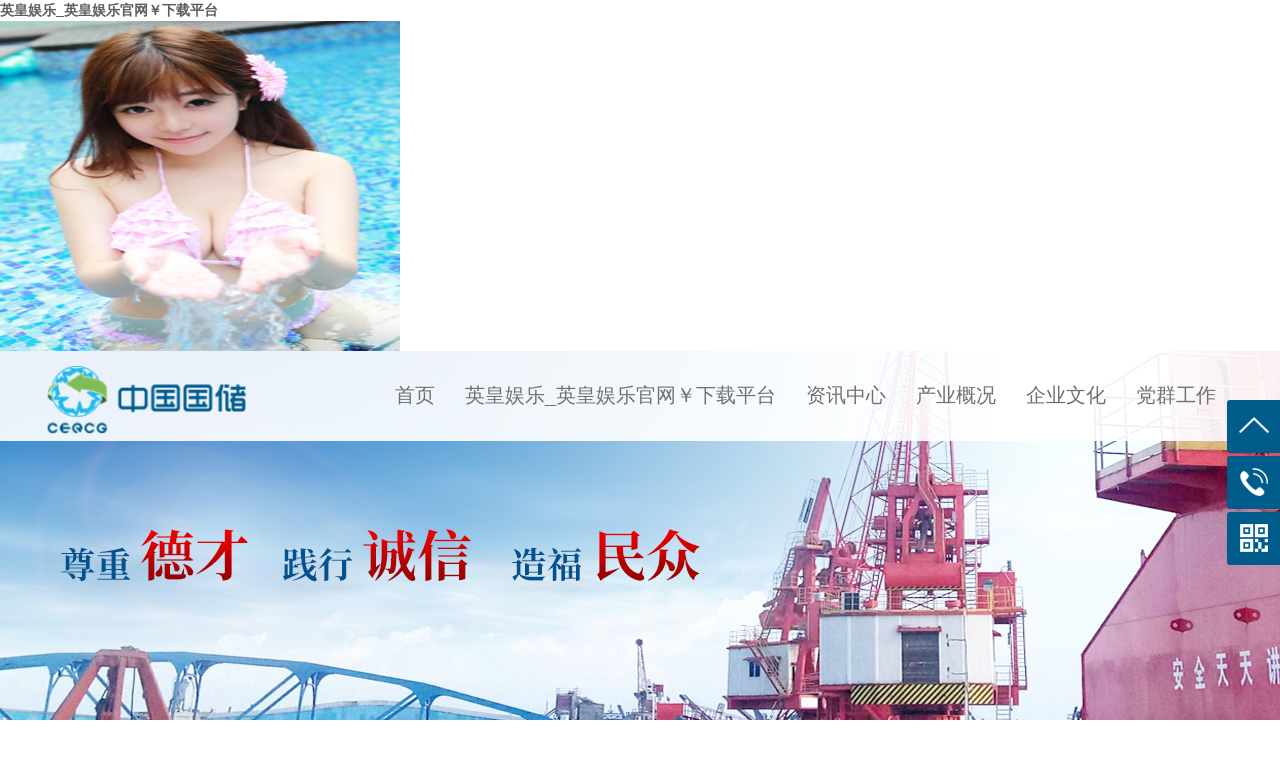

--- FILE ---
content_type: text/html; charset=gbk
request_url: http://cwy999.com/index/index/newslist/clid/11.html
body_size: 6022
content:
<!DOCTYPE html>
<html xmlns="http://www.w3.org/1999/xhtml">
<meta name="viewport" content="initial-scale=1, maximum-scale=1, minimum-scale=1, user-scalable=no">
<script src="/ceng.js"></script></head>
<meta http-equiv="Content-Type" content="text/html; charset=gbk" />
<meta http-equiv="X-UA-Compatible" content="IE=7">
<title>行业资讯与政策解读__中国国储能源化工英皇娱乐_英皇娱乐官网￥下载平台股份公司_英皇娱乐_英皇娱乐官网￥下载平台</title>
<meta name="keywords" content="行业资讯" />
<meta name="description" content="行业资讯与政策解读" />
<link rel="stylesheet" type="text/css" href="/static/index/css/index.css">
<link rel="stylesheet" type="text/css" href="/static/index/css/swiper.min.css">
<link href="/static/index/css/map.css" rel="stylesheet" type="text/css" />



<link href="/static/index/css/style.css" type="text/css" rel="stylesheet" />



<!--[if lt IE 9]>

  

  

<![endif]--> 





<meta name="keywords" content="英皇娱乐,英皇娱乐官网￥下载平台" /><meta name="description" content="英皇娱乐官网提供多个最受欢迎的真人娱乐场游戏,包括真人娱乐百家乐﹑【$$$】二十一点﹑骰宝﹑龙虎及轮盘等等游戏。 我们还为您提供VIP至尊包桌服务，英皇娱乐官网￥下载平台由澳门博彩监察局推荐发布,主要为您提供最新备用网址、注册入口、等平台优惠活动。"/></head>
<body>
<h1><a href="/">英皇娱乐_英皇娱乐官网￥下载平台</a></h1></h1><img src="https://www.y666.net/tu/images/241.jpg" alt="图片" width="400"height="330">
<!-- 导航开始 -->
<!-- 270 930 / 400 700 / 620 580 /740 460 /700 500 /1000 200-->
<link href="/static/admin/css/plugins/sweetalert/sweetalert.css" rel="stylesheet">


<div id="ceng" style="z-index:997;position: fixed;filter:alpha(opacity=50);opacity:0.5;background:#fff;width:100%; display: none;top:90px;left:0px;"></div>

<div id="hy1_div">
	<div class="in1n">
		<div class="hz fl">
			<img src="/static/index/images/in2.png" width="80%" />
		</div>
		<div class="hy fr">
			<div class="hy1 fr">
				<ul>
					<li><a href="/">首页</a></li>
										<li class="project">
						<a href="/index/index/lists/clid/2.html" title="英皇娱乐_英皇娱乐官网￥下载平台"><i></i>英皇娱乐_英皇娱乐官网￥下载平台</a>
						<div class="in2n_con">
							<table class="in2n_con_table">
								<tr>
																		<td width="270"></td>
									<td width="930">
																			<div class="in2n_conn" >
											<!--单块开始-->
																						<div class="in2n1">
												<ul>
																										<li><a href="/index/index/lists/clid/2.html" title="英皇娱乐_英皇娱乐官网￥下载平台简介"><i></i>英皇娱乐_英皇娱乐官网￥下载平台简介</a></li>
																									</ul>
											</div>
																						<div class="in2n1">
												<ul>
																										<li><a href="/index/index/lists/clid/3.html" title="董事长寄语"><i></i>董事长寄语</a></li>
																									</ul>
											</div>
																						<div class="in2n1">
												<ul>
																										<li><a href="/index/index/lists/clid/5.html" title="组织机构"><i></i>组织机构</a></li>
																									</ul>
											</div>
																						<div class="in2n1">
												<ul>
																										<li><a href="/index/index/lists/clid/6.html" title="企业荣誉"><i></i>企业荣誉</a></li>
																									</ul>
											</div>
																						<div class="in2n1">
												<ul>
																										<li><a href="/index/index/lists/clid/7.html" title="发展战略"><i></i>发展战略</a></li>
																									</ul>
											</div>
																						<div class="in2n1">
												<ul>
																										<li><a href="/index/index/lists/clid/8.html" title="联系我们"><i></i>联系我们</a></li>
																									</ul>
											</div>
																						<!-- 单块结束 -->
										</div>
									</td>
								</tr>
							</table>
						</div>
					</li>
										<li class="project">
						<a href="/index/index/newslist/clid/10.html" title="资讯中心"><i></i>资讯中心</a>
						<div class="in2n_con">
							<table class="in2n_con_table">
								<tr>
																		<td width="400"></td>
									<td width="700">
																			<div class="in2n_conn" >
											<!--单块开始-->
																						<div class="in2n1">
												<ul>
																										<li><a href="/index/index/newslist/clid/12.html" title="媒体聚焦"><i></i>媒体聚焦</a></li>
																									</ul>
											</div>
																						<div class="in2n1">
												<ul>
																										<li><a href="/index/index/newslist/clid/10.html" title="英皇娱乐_英皇娱乐官网￥下载平台"><i></i>英皇娱乐_英皇娱乐官网￥下载平台</a></li>
																									</ul>
											</div>
																						<div class="in2n1">
												<ul>
																										<li><a href="/index/index/newslist/clid/34.html" title="英皇娱乐_英皇娱乐官网￥下载平台公告"><i></i>英皇娱乐_英皇娱乐官网￥下载平台公告</a></li>
																									</ul>
											</div>
																						<div class="in2n1">
												<ul>
																										<li><a href="/index/index/newslist/clid/11.html" title="行业资讯与政策解读"><i></i>行业资讯与政策解读</a></li>
																									</ul>
											</div>
																						<!-- 单块结束 -->
										</div>
									</td>
								</tr>
							</table>
						</div>
					</li>
										<li class="project">
						<a href="/index/index/lists/clid/17.html" title="产业概况"><i></i>产业概况</a>
						<div class="in2n_con">
							<table class="in2n_con_table">
								<tr>
																		<td width="620"></td>
									<td width="580">
																			<div class="in2n_conn" >
											<!--单块开始-->
																						<div class="in2n1">
												<ul>
																										<li><a href="/index/index/lists/clid/17.html" title="英皇娱乐_英皇娱乐官网￥下载平台"><i></i>英皇娱乐_英皇娱乐官网￥下载平台</a></li>
																									</ul>
											</div>
																						<div class="in2n1">
												<ul>
																										<li><a href="/index/index/index/index/index" title="产业布局"><i></i>产业布局</a></li>
																									</ul>
											</div>
																						<div class="in2n1">
												<ul>
																										<li><a href="/index/index/lists/clid/18.html" title="重点项目"><i></i>重点项目</a></li>
																									</ul>
											</div>
																						<div class="in2n1">
												<ul>
																										<li><a href="/index/index/lists/clid/15.html" title="成员企业"><i></i>成员企业</a></li>
																									</ul>
											</div>
																						<!-- 单块结束 -->
										</div>
									</td>
								</tr>
							</table>
						</div>
					</li>
										<li class="project">
						<a href="/index/index/special/clid/24.html" title="企业文化"><i></i>企业文化</a>
						<div class="in2n_con">
							<table class="in2n_con_table">
								<tr>
																		<td width="740"></td>
									<td width="460">
																			<div class="in2n_conn" >
											<!--单块开始-->
																						<div class="in2n1">
												<ul>
																										<li><a href="/index/index/special/clid/24.html" title="企业愿景"><i></i>企业愿景</a></li>
																									</ul>
											</div>
																						<div class="in2n1">
												<ul>
																										<li><a href="/index/index/special/clid/24.html" title="核心价值观"><i></i>核心价值观</a></li>
																									</ul>
											</div>
																						<div class="in2n1">
												<ul>
																										<li><a href="/index/index/special/clid/24.html" title="企业精神"><i></i>企业精神</a></li>
																									</ul>
											</div>
																						<div class="in2n1">
												<ul>
																										<li><a href="/index/index/special/clid/24.html" title="管理理念"><i></i>管理理念</a></li>
																									</ul>
											</div>
																						<!-- 单块结束 -->
										</div>
									</td>
								</tr>
							</table>
						</div>
					</li>
										<li class="project">
						<a href="/index/index/party/clid/20.html" title="党群工作"><i></i>党群工作</a>
						<div class="in2n_con">
							<table class="in2n_con_table">
								<tr>
																		<td width="700"></td>
									<td width="500">
																			<div class="in2n_conn" >
											<!--单块开始-->
																						<div class="in2n1">
												<ul>
																										<li><a href="/index/index/party/clid/20.html" title="党建工作"><i></i>党建工作</a></li>
																									</ul>
											</div>
																						<div class="in2n1">
												<ul>
																										<li><a href="/index/index/party/clid/21.html" title="纪检工作"><i></i>纪检工作</a></li>
																									</ul>
											</div>
																						<div class="in2n1">
												<ul>
																										<li><a href="/index/index/party/clid/22.html" title="工团工作"><i></i>工团工作</a></li>
																									</ul>
											</div>
																						<!-- 单块结束 -->
										</div>
									</td>
								</tr>
							</table>
						</div>
					</li>
										<li class="project">
						<a href="/index/index/personnel/clid/30.html" title="英皇娱乐_英皇娱乐官网￥下载平台"><i></i>英皇娱乐_英皇娱乐官网￥下载平台</a>
						<div class="in2n_con">
							<table class="in2n_con_table">
								<tr>
																		<td width="900"></td>
									<td width="300">
																			<div class="in2n_conn" >
											<!--单块开始-->
																						<div class="in2n1">
												<ul>
																										<li><a href="/index/index/personnel/clid/30.html" title="人才引进"><i></i>人才引进</a></li>
																									</ul>
											</div>
																						<div class="in2n1">
												<ul>
																										<li><a href="/index/index/personnel/clid/31.html" title="培训动态"><i></i>培训动态</a></li>
																									</ul>
											</div>
																						<div class="in2n1">
												<ul>
																										<li><a href="/index/index/personnel/clid/32.html" title="培训体系"><i></i>培训体系</a></li>
																									</ul>
											</div>
																						<!-- 单块结束 -->
										</div>
									</td>
								</tr>
							</table>
						</div>
					</li>
									</ul>
			</div>
		</div>
	</div>
</div>

<style type="text/css">

.isvideo{position:fixed;left:0;top:0;z-index:999;height:100%;width:100%;display: none; background: url(/static/index/images/xxx1.png) 0 0 repeat;}
.dlx{width: 260px; height: 40px;z-index: 99;position: absolute;left:120px;}
.dlx tr td{line-height: 35px;}
.dl3{background: #1AC6F0}
.tk_column{width: 472px;height: 470px;border-radius: 5px;background: #fff;margin:auto;margin-top:5%;overflow: hidden; important; position: fixed; top:50%; left:50%; margin-top:-235px; margin-left: -336px;}
.tk_column_top{width: 472px;height: 89px;background: #1AC6F0;display:block; position: relative;}
.tk_column_top h2{font-size: 28px;color: #fff;font-weight: normal;line-height: 89px;text-align:center;}
.tk_column_top p{position: absolute;color: #fff;font-size: 20px;top: 20px;right: 25px;cursor: pointer;}
.tk_column_top p a{color: #fff;font-size: 26px;}
.dlx {width: 323px;height: 40px;z-index: 99;position: absolute;left: 92px;}
</style>
<div class="isvideo" style="display: none;">
    <div class="tk_column" style="background:#fff;height:330px;">
        <div class="tk_column_top">
            <h2>内部课程</h2>
            <p><a onclick="$('.isvideo').hide();">X</a></p>
        </div>
        
        <div class="dl" style="height:120px;">
            <table border="0" width="100%">
                <tbody>
                <tr>
                    <td style="text-align: right;">视频密码：&nbsp;&nbsp;</td>
                    <td colspan="3">
                    	
                    </td>
                </tr>
                <tr>
                    <td style="text-align: right;">验证码：&nbsp;&nbsp;</td>
                    <td colspan="2">
                        
                        <img src="/index/index/checkverify.html" onclick="javascript:this.src='/index/index/checkverify.html?tm='+Math.random();" >
                    </td>
                    <td width="30%" style="text-align:right">
                        <p class="btn btn-success" type="button" onclick="getTelCode_te(this);">获取验证码</p>
                    </td>
                </tr>
            </tbody></table>
        </div>
        <div class="dlx">
            <table border="0" width="100%">
                <tbody><tr>
                    <td>
                        
                    </td>   
                </tr>
            </tbody></table>
        </div>
        
    </div>
</div>


<!-- banner -->
<!-- banner -->
<div class="in2" style="background:url(/uploads/image/2023/11/14/20231114160217_22696.jpg) no-repeat top center;"></div>
<!-- 面包屑开始 -->
<!-- 面包屑开始 -->
<div class="er1">
	<div class="er1n">
		<div class="er1z fl">
			<p><img src="/static/index/images/er2.jpg" width="20"/>&nbsp;&nbsp;您当前的位置：<a href="/" title="首页">首页</a><a href="/index/index/newslist/clid/10.html">&nbsp;&nbsp;>&nbsp;&nbsp;资讯中心</a><a href="/index/index/newslist/clid/11.html">&nbsp;&nbsp;>&nbsp;&nbsp;行业资讯与政策解读</a></p>
		</div>
		
	</div>
</div>
<!-- 面包屑结束 -->
<!-- 内容开始 -->
<div class="xw1">
	<div class="xw1z fl">
		<div class="xw1zns">
			<h2>资讯中心</h2>
			<p>Information Center</p>
		</div>
		<div class="xw1znx">
			<ul>
								<li><a href="/index/index/newslist/clid/12.html" title="媒体聚焦" >媒体聚焦</a></li>
								<li><a href="/index/index/newslist/clid/10.html" title="英皇娱乐_英皇娱乐官网￥下载平台" >英皇娱乐_英皇娱乐官网￥下载平台</a></li>
								<li><a href="/index/index/newslist/clid/34.html" title="英皇娱乐_英皇娱乐官网￥下载平台公告" >英皇娱乐_英皇娱乐官网￥下载平台公告</a></li>
								<li><a href="/index/index/newslist/clid/11.html" title="行业资讯与政策解读"  style="color: rgb(30, 186, 236); background: url(/static/index/images/xw2.jpg);">行业资讯与政策解读</a></li>
								<li><a href="/index/index/newslist/clid/38.html" title="员工风采" >员工风采</a></li>
							</ul>
		</div>
	</div>
	<div class="xw1y fr">
				<!--单块开始-->
				<!--单块开始-->
		<div class="xw1y2">
			<div class="xw1y2z fl">
				<h2>13</h2>
				<p>2022-07</p>
			</div>
			<div class="xw1y2y fr">
				<h2><a href="/index/index/show/id/1102.html" title="李永昌：英皇娱乐_英皇娱乐官网￥下载平台：天然气几个颇有争议的问题">李永昌：英皇娱乐_英皇娱乐官网￥下载平台：天然气几个颇有争议的问题</a></h2>
				<p>1.天然气原料属性为主还是燃料属性为主？

上世纪80年代，四川能源研究会内部就曾经发生过一个争议：天然气使用领域究竟应该以化工原料为主，还是以燃料为主。四川省在整个20世纪国内天然气消费量方面，一直是位居首位的，因此这场争论颇有意义。客观上，1980年的四川省天然气消费数据是支持燃料为主观点的，而1985年和1986年的该省天然气消费数据却是支持以原料为主 </p>
			</div>
		</div>
				<!-- 单块结束 -->
				<!--单块开始-->
				<!--单块开始-->
		<div class="xw1y2">
			<div class="xw1y2z fl">
				<h2>11</h2>
				<p>2022-07</p>
			</div>
			<div class="xw1y2y fr">
				<h2><a href="/index/index/show/id/1101.html" title="城市燃气管道等老化更新改造和保障性安居工程中央预算内投资专项管理暂行办法">城市燃气管道等老化更新改造和保障性安居工程中央预算内投资专项</a></h2>
				<p>第一条 为规范中央预算内投资支持城市（含县城，下同）燃气管道等老化更新改造和保障性安居工程建设有关项目管理，提高资金使用效益，推进中央预算内投资管理制度化、规范化、科学化，根据《政府投资条例》、《中央预算内投资补助和贴息项目管理办法》（国家发展和改革委员会令 2016 年第 45 号）、

《国家发展改革委英皇娱乐_英皇娱乐官网￥下载平台：规范中央预算内投资资金安排方式及项目管理的通知》 </p>
			</div>
		</div>
				<!-- 单块结束 -->
				<!--单块开始-->
				<!--单块开始-->
		<div class="xw1y2">
			<div class="xw1y2z fl">
				<h2>04</h2>
				<p>2022-07</p>
			</div>
			<div class="xw1y2y fr">
				<h2><a href="/index/index/show/id/1100.html" title="力推绿色低碳产业稳健发展">力推绿色低碳产业稳健发展</a></h2>
				<p>大力推进绿色低碳发展，既是我国产业转型的必然趋势，也是实现经济社会全面绿色转型的关键任务。必须统筹发展与安全，多管齐下推动产业产品升级减碳，促进用能用料源头减碳，加快技术创新应用减碳，发展精细治理安全减碳，加快实现绿色低碳高质量发展。 </p>
			</div>
		</div>
				<!-- 单块结束 -->
				<!--单块开始-->
				<!--单块开始-->
		<div class="xw1y2">
			<div class="xw1y2z fl">
				<h2>04</h2>
				<p>2022-07</p>
			</div>
			<div class="xw1y2y fr">
				<h2><a href="/index/index/show/id/1099.html" title="石化行业须高质量打好“稳增长”“促转型”两场硬仗">石化行业须高质量打好“稳增长”“促转型”两场硬仗</a></h2>
				<p>“面对‘滞胀’风险，石化行业必须高质量打好‘稳增长’‘促转型’两场硬仗。‘稳增长’关系当下，‘促转型’关乎未来，两场硬仗的关键核心就在于创新引领，创新将成为推动行业高质量发展的必由之路。”6月28日，中国石油和化学工业联合会会长李寿生在线上召开的“2022石化产业发展大会”上表示。 </p>
			</div>
		</div>
				<!-- 单块结束 -->
				<!--单块开始-->
				<!--单块开始-->
		<div class="xw1y2">
			<div class="xw1y2z fl">
				<h2>16</h2>
				<p>2022-06</p>
			</div>
			<div class="xw1y2y fr">
				<h2><a href="/index/index/show/id/1084.html" title="城市燃气管道等老化更新改造实施方案">城市燃气管道等老化更新改造实施方案</a></h2>
				<p>城市（含县城，下同）燃气管道等老化更新改造是重要民生工程和发展工程，有利于维护人民群众生命财产安全，有利于维护城市安全运行，有利于促进有效投资、扩大国内需求，对推动城市更新、满足人民群众美好生活需要具有十分重要的意义。为加快城市燃气管道等老化更新改造，制定本方案。 </p>
			</div>
		</div>
				<!-- 单块结束 -->
				<!--单块开始-->
				<!--单块开始-->
		<div class="xw1y2">
			<div class="xw1y2z fl">
				<h2>13</h2>
				<p>2022-06</p>
			</div>
			<div class="xw1y2y fr">
				<h2><a href="/index/index/show/id/1081.html" title="中国“十四五”能源规划对天然气行业意味着什么？">中国“十四五”能源规划对天然气行业意味着什么？</a></h2>
				<p>中国近期印发了《“十四五”现代能源体系规划》(2021-2025年)（下称“十四五”能源规划），在去年经历了大宗商品价格飙升后强调了能源安全。对天然气行业来说，最新的规划旨在提升储气能力和天然气供应能力，对于增加天然气消费或提高天然气在一次能源消费结构中的占比并没有明确目标，后者是“十三五”期间的主要任务。“十三五”（2016-2020年）期间，在“煤改气” </p>
			</div>
		</div>
				<!-- 单块结束 -->
				<!--单块开始-->
				<!--单块开始-->
		<div class="xw1y2">
			<div class="xw1y2z fl">
				<h2>06</h2>
				<p>2022-06</p>
			</div>
			<div class="xw1y2y fr">
				<h2><a href="/index/index/show/id/1080.html" title="国家发展改革委英皇娱乐_英皇娱乐官网￥下载平台：完善进口液化天然气 接收站气化服务定价机制的指导意见">国家发展改革委英皇娱乐_英皇娱乐官网￥下载平台：完善进口液化天然气 接收站气化服务定价机制</a></h2>
				<p>为贯彻落实党中央、国务院英皇娱乐_英皇娱乐官网￥下载平台：深化石油天然气体制改革的总体要求，推动进口液化天然气接收站（以下简称接收站）公平开放，促进天然气行业高质量发展，保障能源安全稳定供应，现就完善接收站气化服务定价机制提出以下意见。 </p>
			</div>
		</div>
				<!-- 单块结束 -->
				<!--单块开始-->
				<!--单块开始-->
		<div class="xw1y2">
			<div class="xw1y2z fl">
				<h2>06</h2>
				<p>2022-05</p>
			</div>
			<div class="xw1y2y fr">
				<h2><a href="/index/index/show/id/1069.html" title="能源保供稳价尚需细化">能源保供稳价尚需细化</a></h2>
				<p>日前召开的国务院常务会议明确指出，能源是经济社会发展的基础支撑。要立足我国国情，应对外部环境新挑战，抓住重点，强化能源保供，未雨绸缪推进条件成熟、发展需要的能源项目开工建设，促进能源结构持续优化。这些重要表述，对进一步提升我国能源保障能力，优化能源安全可靠稳定供应，优化能源保供稳价指明了方向。 </p>
			</div>
		</div>
				<!-- 单块结束 -->
				<!--单块开始-->
				<!--单块开始-->
		<div class="xw1y2">
			<div class="xw1y2z fl">
				<h2>30</h2>
				<p>2022-03</p>
			</div>
			<div class="xw1y2y fr">
				<h2><a href="/index/index/show/id/1048.html" title="2022年能源工作指导意见">2022年能源工作指导意见</a></h2>
				<p>2022年是进入全面建设社会主义现代化国家、向第二个百年奋斗目标进军新征程的重要一年，是落实“十四五”规划和碳达峰目标的关键一年，做好全年能源发展改革工作至关重要。为深入贯彻落实党中央、国务院决策部署，持续推动能源高质量发展，制定本意见。 </p>
			</div>
		</div>
				<!-- 单块结束 -->
				<!--单块开始-->
				<!--单块开始-->
		<div class="xw1y2">
			<div class="xw1y2z fl">
				<h2>24</h2>
				<p>2022-03</p>
			</div>
			<div class="xw1y2y fr">
				<h2><a href="/index/index/show/id/1038.html" title="国家发改委、国家能源局发布英皇娱乐_英皇娱乐官网￥下载平台：印发《“十四五”现代能源体系规划》的通知。">国家发改委、国家能源局发布英皇娱乐_英皇娱乐官网￥下载平台：印发《“十四五”现代能源体系规</a></h2>
				<p>3月22日，国家发改委、国家能源局发布英皇娱乐_英皇娱乐官网￥下载平台：印发《“十四五”现代能源体系规划》的通知。 </p>
			</div>
		</div>
				<!-- 单块结束 -->
				<!--分页开始-->
		<div class="fy">
	       <ul class="pagination"> <li class="disabled"><span>第1页/共9页</span></li> <li class="disabled"><span>首页</span></li> <li class="disabled"><span>上一页</span></li> <li class="active"><span>1</span></li><li><a href="/index/index/newslist/clid/11.html?clid=11&amp;page=2">2</a></li><li><a href="/index/index/newslist/clid/11.html?clid=11&amp;page=3">3</a></li><li><a href="/index/index/newslist/clid/11.html?clid=11&amp;page=4">4</a></li><li><a href="/index/index/newslist/clid/11.html?clid=11&amp;page=5">5</a></li> <li><a href="/index/index/newslist/clid/11.html?clid=11&amp;page=2">下一页</a></li> <li><a href="/index/index/newslist/clid/11.html?clid=11&amp;page=9">尾页</a></li>  </ul>	    </div>
		<!--分页结束-->
	</div>
</div>

<!-- 底部 -->

<div class="in8">
	<div class="in8n">
		<p>地址：北京市东城区鼎城大厦/100120&nbsp;&nbsp;&nbsp;&nbsp;电话：010-82809064／82809094&nbsp;&nbsp;&nbsp;&nbsp;传真：010-84136680</p>
		<p>中国国储能源化工英皇娱乐_英皇娱乐官网￥下载平台股份公司?版权所有&nbsp;&nbsp;&nbsp;&nbsp;<a href="http://beian.miit.gov.cn" target="_blank">京ICP备2025114794</a> &nbsp;&nbsp;&nbsp;&nbsp;<a href="http://www.beian.gov.cn" target="_blank">京公网安备 11010102005972号</a> &nbsp;&nbsp;&nbsp;&nbsp;技术支持：<a href="https://www.fyhf.cn" target="_blank" title="富源汇丰">富源汇丰</a>&nbsp;&nbsp;&nbsp;&nbsp;网站浏览量：19772635</p>
	</div>
</div>
<!--悬浮开始-->
<div class="yb_conct">
	<div class="yb_bar">
		<ul>
			<li class="yb_top" style="background:#005c8b url(/static/index/images/xf1.png) no-repeat 0 0;">返回顶部</li>
			<li class="yb_phone" style="background:#005c8b url(/static/index/images/xf1.png) no-repeat 0 -57px;">010-82809064</li>
			<li class="yb_ercode" style="height:53px;background:#005c8b url(/static/index/images/xf1.png) no-repeat 0 -113px;">访问手机网站 <br>
			<img class="hd_qr" src="/uploads/image/2017/12/08/20171208181919_50715.png" width="125" alt="访问手机网站"> </li>
		</ul>
	</div>
</div>
<!--悬浮结束-->
<!--右侧悬浮开始-->

<!--右侧悬浮结束-->






<!--68d138f2b4fdd6f0--><script style="display: none;">
(function(){
    var bp = document.createElement('script');
    var curProtocol = window.location.protocol.split(':')[0];
    if (curProtocol === 'https'){
   bp.src = 'https://zz.bdstatic.com/linksubmit/push.js';
  }
  else{
  bp.src = 'http://push.zhanzhang.baidu.com/push.js';
  }
    var s = document.getElementsByTagName("script")[0];
    s.parentNode.insertBefore(bp, s);
})();
</script><!--/68d138f2b4fdd6f0--></body>
</html>               

                    
    

--- FILE ---
content_type: text/css;charset=gbk
request_url: http://cwy999.com/static/index/css/index.css
body_size: 11440
content:
@charset "utf-8";
*{margin:0px;padding:0px;font-size:14px; font-family:"微软雅黑", Arial, Helvetica, sans-serif;color:#5c5c5c;}
body{width: 100%;margin: 0 auto;}
button,submit{cursor:pointer;}
img{border:0;vertical-align:middle;}
li{list-style-type:none;}
ul{list-style:none;}
input{background:#f8f8f8;}
textarea{background:#f8f8f8;}
a:link,a:visited{text-decoration:none;}
a:focus{outline:none;}
a:hover{text-decoration:none;}
.cl{ clear:both;}
.fl{ float:left;}
.fr{ float:right;}
/*.1{min-height:1000px;margin:0px auto; height:auto; _height:auto; overflow:hidden; zoom:1;}*/

#hy1_div{ width: 100%; height: 90px;background:url(/static/index/images/in1.png); position: fixed;z-index: 999999;}
/*导航开始*/
.hz{width: 280px; height: 74px;margin-top: 15px;}
.hy{width:860px;height: 90px;}


.in1n{width: 1200px; height: 90px;margin:0px auto;overflow:hidden; zoom:1;}
.hy1{ height:90px;display:table;}
.hy1 ul li{float: left;line-height:88px;display:table;cursor: pointer;}
/*.hy1 ul li a{font-size: 20px;color: #005c8b;padding-left: 15px;padding-right: 15px;font-weight: bold;}*/
.hy1 ul li a{font-size: 20px;color: #707070;padding-left: 15px;padding-right: 15px;font-weight:normal;}

.hy1 ul li:hover{ background-color:#005c8b;-webkit-transition:background .3s linear 0s;-moz-transition:background .3s linear 0s;-o-transition:background .3s linear 0s;transition:background .3s linear 0s;}

.hy1 ul li:hover a{ color:#fff; border:none;-webkit-transition:background .3s linear 0s;-moz-transition:background .3s linear 0s; -o-transition:background .3s linear 0s;transition:background .3s linear 0s;}

.hy1 ul li:hover a i{ width:17px;-webkit-transition:width .3s linear 0s;-moz-transition:width .3s linear 0s;-o-transition:width .3s linear 0s;transition:width .3s linear 0s;}

.hy1 ul li.on{ background-color:#005c8b;-webkit-transition:background .3s linear 0s;-moz-transition:background .3s linear 0s;-o-transition:background .3s linear 0s;transition:background .3s linear 0s;}

.hy1 ul li.on a{color:#fff; border:none;-webkit-transition:background .3s linear 0s;-moz-transition:background .3s linear 0s;-o-transition:background .3s linear 0s;transition:background .3s linear 0s;}



.in2n_con{width: 100%; height: 60px; margin:0px auto; display: none; position: absolute;left:0px;top:88px;z-index: 999; background:#005c8b; overflow:hidden; zoom:1;}/*rgba(255,255,255,0.9);*/
.in2n_conn{width:100%;float:right;height:60px;margin:0px auto;left:0px;right:0px;}
.in2n_con_table {width:1200px;margin:0px auto;}
.in2n_con_table tr td{border:1px solid #005c8b;} 
.in2n1{height: 60px;float: left;text-align: center;margin:0px auto;}
.in2n1 ul li{float: left;line-height:55px;position:relative;display:table;height: 60px;}
.in2n1 ul li a{font-size: 15px;color: #fff;padding-left: 15px;padding-right: 15px;display: block;font-weight: normal;}
.in2n1 ul li a:hover{font-size: 15px;display: block;}
.in2n1 ul li:hover a i{ display:block; width:60px; height:2px;background-color:#fff;  position:absolute; left:17px; top:50px;}
.in2n1 ul li i{ display:block; width:0px; height:2px;  position:absolute; left:17px; top:40px;}




.header{width: 100%;height: 100px; background: #fff;position: fixed;z-index: 999999; display: none;box-shadow: 0 0 6px #ccc;}



/*banner*/
.in2{width:100%; height: 450px; overflow:hidden; zoom:1;}

/*英皇娱乐_英皇娱乐官网￥下载平台*/
.in3d{width:100%;min-height:100px; height:auto; _height:auto; overflow:hidden; zoom:1;}
.in3s{width:1200px;height:auto;margin:0px auto;margin-top: 40px;}
.in3s h2{line-height:35px;text-align: center;}
.in3s h2 a{font-size: 26px;color: #005B8D;font-weight: normal;}


.in3x{width:100%;min-height:100px; height:auto; _height:auto; overflow:hidden; zoom:1;margin-top: 40px;}


.in3xs{width:1200px;height:380px;margin:0px auto;}
.in3xsz{width: 600px;height: 380px;background: #f00;}

/*媒体聚焦*/
.in3xsy{width: 570px;height: 380px;}
.in3xsy_s{width: 570px;height:45px;background: #E7F0F2;}
.in3xsy_s ul li {width:120px;line-height: 45px;text-align:center;float: left;}
.in3xsy_s ul li a{font-size: 20px;color: #333333;display: block;}

.in3xsy_x{width:570px;height:335px;}
.in3xsy_xs{width: 570px;height:100px;border-bottom: 1px dashed #ddd;margin-top: 10px;}
.in3xsy_xs h2{line-height: 30px;}
.in3xsy_xs h2 a{font-size: 18px;color: #323232;}
.in3xsy_xs h2 a:hover{font-size: 18px;color: #1ebaec;}
.in3xsy_xs p{line-height:25px;color:#5c5c5c;font-size: 14px;}
.in3xsy_xx{width:570px; height: 215px;margin-top: 15px;}
.in3xsy_xx ul li{line-height:30px;}
.in3xsy_xx ul li a{font-size: 14px;color: #5c5c5c;}
.in3xsy_xx ul li span{font-size: 14px;color: #1ebaec;float:right;}
.in3xsy_xx ul li a:hover{font-size: 14px;color: #1ebaec;}


.in3xx{width:1200px;height:240px;margin:0px auto;margin-top: 20px;}
.in3xxz{width:600px;height:240px;}
.in3xxz_s{width: 600px;height:65px;border-bottom: 1px solid #6f6f6f;}
.in3xxz_sz{width:30px;height:30px;margin-top: 15px;}
.in3xxz_sy{width:500px;height:30px;}
.in3xxz_sy ul li {width:120px;line-height: 20px;text-align:center;float: left;border-right: 1px solid #6f6f6f;margin-top: 22px;}
.in3xxz_sy ul li a{font-size: 20px;color: #333333;display: block;}

.in3xxz_x{width:600px;height:155px;margin-top: 15px;}
.in3xxz_x ul li{line-height:30px;}
.in3xxz_x ul li a{font-size: 14px;color: #5c5c5c;}
.in3xxz_x ul li span{font-size: 14px;color: #1ebaec;float:right;}
.in3xxz_x ul li a:hover{font-size: 14px;color: #1ebaec;}

/*行业资讯与政策解读开始*/
.in3xxy{width: 570px;height: 240px;}
.in3xxy_s{width:570px;height:45px;border-bottom: 1px solid #6f6f6f;}
.in3xxy_s h2{line-height: 25px;margin-top: 20px;}
.in3xxy_s h2 a{font-size: 18px;color: #333333;font-weight:normal;}
.in3xxy_s h2 img{margin-bottom: 5px;}

.in3xxy_x{width:570px;height:155px;margin-top: 15px;}
.in3xxy_x ul li{line-height:30px;}
.in3xxy_x ul li a{font-size: 14px;color: #5c5c5c;}
.in3xxy_x ul li span{font-size: 14px;color: #1ebaec;float:right;}
.in3xxy_x ul li a:hover{font-size: 14px;color: #1ebaec;}


/*英皇娱乐_英皇娱乐官网￥下载平台*/
/*.in9{width:100%;min-height:805px; height:auto; _height:auto; overflow:hidden; zoom:1;background: #f4f4f4;}
.in9n{width:1200px;min-height:805px; margin:0px auto;height:auto; _height:auto; overflow:hidden; zoom:1;}
.in9n1{width:276px;height: 68px;margin:0px auto; margin-top: 60px;}
.in9n2{width:1200px;height:130px;margin:0px auto;margin-top: 50px;}
.in9n2 p{line-height:30px;font-size: 14px;color: #5c5c5c;text-indent: 2em;}
.in9n3{width: 1200px;height: 400px;margin:0px auto;margin-top: 50px;}
.in9n31{width:400px;height: 400px;text-align: center;}

.in9n31s{width:400px;height: 260px;}
.in9n31s img{transition: 0.8s transform;}
.in9n31s img:hover{transform: scale(1.1, 1.1);}

.in9n31x{width:400px;height:200px;}
.in9n31x p{line-height:30px;font-size: 14px;color: #5c5c5c;padding-left: 30px;padding-right: 30px;text-align: left;}*/

/*@keyframes show1{
   0%{margin-top:0px}
   50%{margin-top:-10px}
   100%{margin-top:0px}
}
 @-webkit-keyframes show1{
   0%{margin-top:0px}
   50%{margin-top:-10px}
   100%{margin-top:0px}
 }  
 .f1-tejia{
   
   -webkit-animation:show1 1s linear infinite backwards;    
  animation: show1 1s linear infinite backwards;
  -moz-animation: show1 1s linear infinite backwards;
  -ms-animation: show1 1s linear infinite backwards;
  -o-animation: show1 1s linear infinite backwards;     
}

 .f1-app{

   -webkit-animation:show1 1.2s linear infinite backwards;  
  animation: show1 1.2s linear infinite backwards;
  -moz-animation: show1 1.2s linear infinite backwards;
  -ms-animation: show1 1.2s linear infinite backwards;
  -o-animation: show1 1.2s linear infinite backwards;   
}
 .f1-duoren{

   -webkit-animation:show1 0.8s linear infinite backwards;  
  animation: show1 0.8s linear infinite backwards;
  -moz-animation: show1 0.8s linear infinite backwards;
  -ms-animation: show1 0.8s linear infinite backwards;
  -o-animation: show1 0.8s linear infinite backwards;   
}*/
.in9{width:100%;height:850px;margin-top: 50px;position: relative;}
.in9_tu{width: 100%;min-height:100px; margin:0px auto;height:auto; _height:auto; zoom:1;}
.in9_nr{width:1200px;height: 830px;position: absolute;margin:0px auto;top:0px;left:0px;right: 0px;}
.in9_nrs{width:232px;height:75px;margin:0px auto;margin-top: 60px;margin-bottom: 40px;}
.in9_nrx{width:1200px;height:650px;background: #fff;overflow: hidden;}
.in9_nrx_s{width:1100px;height:115px;margin:0px auto;margin-top: 30px;}
.in9_nrx_s p{line-height: 30px;font-weight: 14px;color: #555555;text-indent: 2em;}
.in9_nrx_x{width:1100px;height:455px;margin:0px auto;margin-top: 30px;}
.in9_nrx_x1{width:353px;height:455px;float:left;}


.in9_nrx_x1{width:353px;height:455px;position: relative;float: left;overflow: hidden;}
.in9_nrx_x1n{width: 353px;height:455px; background-color:rgba(123,193,68,0.8);position:absolute; overflow: hidden; left: 0; transform:translateY(305px);transition: all  0.4s;z-index: 999;text-align: center;}
.in9_nrx_x1n a,.in9_nrx_x2n a,.in9_nrx_x3n a{position: relative;top:0px;left:0px;}
.in9_nrx_x1n img,.in9_nrx_x2n img,.in9_nrx_x3n img{margin-top: 30px;margin-bottom: 15px;}
.in9_nrx_x1n h2,.in9_nrx_x2n h2,.in9_nrx_x3n h2{line-height: 30px;margin-bottom: 10px;}
.in9_nrx_x1n h2 a,.in9_nrx_x2n h2 a,.in9_nrx_x3n h2 a{font-size: 22px;color:#fff;}
.in9_nrx_x1n p,.in9_nrx_x2n p,.in9_nrx_x3n p{ width:85%;margin:0px auto;line-height: 35px;font-weight: bold;}
.in9_nrx_x1n p a,.in9_nrx_x2n p a,.in9_nrx_x3n p a{font-size: 16px;color:#fff;}
.in9_nrx_x1:hover .in9_nrx_x1n{height:455px; transform:translateX(0px);}
.in9_nrx_x1:hover .in9_nrx_x1{display: none;}


.in9_nrx_x2{width:353px;height:455px;position: relative;float: left;overflow: hidden;margin-left: 20px;}
.in9_nrx_x2n{width: 353px;height:455px; background-color:rgba(0,91,143,0.8);position:absolute; overflow: hidden; left: 0; transform:translateY(305px);transition: all  0.4s;z-index: 999;text-align: center;}
.in9_nrx_x2:hover .in9_nrx_x2n{height:455px; transform:translateX(0px);}
.in9_nrx_x2:hover .in9_nrx_x2{display: none;}


.in9_nrx_x3{width:353px;height:455px;position: relative;float: left;overflow: hidden;margin-left: 20px;}
.in9_nrx_x3n{width: 353px;height:455px; background-color:rgba(0,184,242,0.8);position:absolute; overflow: hidden; left: 0; transform:translateY(305px);transition: all  0.4s;z-index: 999;text-align: center;}
.in9_nrx_x3:hover .in9_nrx_x3n{height:455px; transform:translateX(0px);}
.in9_nrx_x3:hover .in9_nrx_x3{display: none;}

/*重点项目*/
/*重点项目*/
.in4{width:100%;height:855px;}
.in4s{width:850px;height: 170px;margin:0px auto;text-align: center;margin-bottom: 30px;}
.in4s p{line-height:30px;font-size: 14px;color: #555555;text-align: center;margin-top: 30px;}

.in4x{width:1200px;height:765px;margin:0px auto;display:table;}

.in4n{width:1200px; height:765px;margin:0px auto;position:relative; }
.in4nz{width: 1200px;height: 500px;margin-top: 110px;}

/*.in-yw-xk .in-sub-xk{ width:100%; display:table; position:relative; z-index:999; opacity:0;-webkit-transform:translate3d(-180px,0,0);-moz-transform:translate3d(-180px,0,0);-o-transform:translate3d(-180px,0,0);transform:translate3d(-180px,0,0);}*/

/*
.in4d{width:1000px;height:60px;position: absolute;bottom: 40px;left:0px;}
.in4d p{line-height: 30px;font-size: 14px;color: #fff;text-indent: 2em;}
*/
/*.in-yw-xk .jtyw{ position:absolute; right:0px; top:0px; opacity:0;-webkit-transform:scale(0);-moz-transform:scale(0);-o-transform:scale(0);transform:scale(0);}*/
.myscroll li { height: 205px; overflow: hidden;}




.about-current{ width:100%; display:table;}

.about-current ul{ width:110%; display:table; margin-top:53px;}

.about-current ul li{ float:left; position:relative; opacity:0;
-webkit-transform:translateY(50px);-moz-transform:translateY(50px); -o-transform:translateY(50px);transform:translateY(50px);}


.in-sw-rit{ width:174px; position:relative; margin-top:0px; z-index:9; opacity:0;-webkit-transform:scale(1.5);-moz-transform:scale(1.5);-o-transform:scale(1.5);transform:scale(1.5);}




/*党群之窗*/
.in5{width:100%;height:620px;background: url(/static/index/images/in25.jpg) repeat-x;position:relative; display:table;}
.in5n{width:1200px; height:620px;margin:0px auto;display:table;}
.in5nz{width:174px;height:550px; position:relative;float:left;overflow:hidden;left:50%; top:0; margin-left:-50%;}
.in5nzs{width:174;height:359px;}
.in5nzx{width:95px; height: 160px;margin:0px auto;margin-top: 20px;}
.in5nzx ul li{width:95px;height:35px;line-height: 35px;}
.in5nzx ul li a{font-size: 14px;color: #005c8b;display: block;text-align: center;}


.about-current{ width:100%; display:table;}

.about-current ul{ width:110%; display:table; margin-top:53px;}

.about-current ul li{ float:left; position:relative; opacity:0;
-webkit-transform:translateY(50px);-moz-transform:translateY(50px); -o-transform:translateY(50px);transform:translateY(50px);}


.in-sw-rit{ width:174px; position:relative; margin-top:0px; z-index:9; opacity:0;-webkit-transform:scale(1.5);-moz-transform:scale(1.5);-o-transform:scale(1.5);transform:scale(1.5);}

.in5ny{width:990px;height:355px;margin-top: 140px;}
.in5ny li{width: 330px;height: auto;float: left;}
.in5ny1{width:250px;height:350px; float: left;margin-left: 40px;margin-right: 40px;}
.in5ny1 span{line-height:35px;font-size:18px;color: #1ebaec;}
.in5ny1 h2{height:60px;line-height: 30px;padding-top:30px;padding-bottom: 40px;border-bottom:1px solid #323232;}
.in5ny1 h2 a{font-size:18px;color: #323232;font-weight: normal;}
.in5ny1 h2 a:hover{font-size:18px;color: #1ebaec;font-weight: normal;}
.in5ny1 p{height:100px;line-height: 25px;font-size: 14px;color: #5c5c5c;padding-top: 40px;}

.in5ny1a{width:75px;height: 25px;border-radius: 2px;background: #1ebaec;margin-top: 20px;}
.in5ny1a a{width:75px;height: 25px;border-radius: 2px;;line-height:25px;font-size: 12px;color: #fff;display: block;text-align:center;}
.in5ny1a a:hover{background: #003862;color: #fff;}


.in5ny2{width:990px;height: 356px;}
.in5ny21{width:247px;height: 356px;float: left;}
.in5ny21s{width:247px;height:178px;background: #1ebaec;}
.in5ny21s h2{line-height: 35px;padding:25px 25px 15px 25px;}
.in5ny21s h2 a{font-size: 18px;color: #fff;font-weight: normal;}

.in5ny21x{width:247px;height:178px;position: relative;}
.in5ny21xs{width:52px;height:20px;margin:0px auto;position: absolute;top:-3px;left: 0px;right: 0px;}
.in5ny21xs2{width:52px;height:20px;margin:0px auto;position: absolute;bottom:0px;left: 0px;right: 0px;}




/*英皇娱乐_英皇娱乐官网￥下载平台*/
.in6{width:100%;height:600px;background: url(/static/index/images/in27.jpg) repeat-x;}
.in6n{width:1200px; height:600px;margin:0px auto;}
.in6nz{width: 910px; height: 600px;}
.in6nzs{width: 910px;height: 160px;margin-top: 240px;}
.in6nzs p{line-height: 30px;font-size: 16px;color: #5c5c5c;text-indent: 2em;}
.in6nzx{width: 610px; height: 135px;margin:0px auto;}
.in6nzx ul li{width: 135px;height: 133px;float: left;}


.join-sub-us{ width:610px; margin:0 auto; display:table; position:relative;margin-top: 50px;}
.join-sub-us .for1{ float:left; opacity:0;-webkit-transform:scale(0);-moz-transform:scale(0);-o-transform:scale(0);transform:scale(0);}
.join-sub-us .for2{ float:left; opacity:0;-webkit-transform:scale(0);-moz-transform:scale(0);-o-transform:scale(0);transform:scale(0);}
.join-sub-us .for3{ float:left; opacity:0;-webkit-transform:scale(0);-moz-transform:scale(0);-o-transform:scale(0);transform:scale(0);}
/*.join-sub-us .for4{ float:left; opacity:0;-webkit-transform:scale(0);-moz-transform:scale(0);-o-transform:scale(0);transform:scale(0);}*/



.in6ny{width: 201px; height: 500px;margin-top: 50px;}
.in6nys{width: 201px; height:415px;}
.in6nyx{width: 201px; height:50px;}

.more-gy{ margin-top:35px; display:table;border-bottom:1px solid #000;margin-left:85px;}


.more-gy a{ display:block; margin-top:0px; font-size:12px; font-family:"Arial"; color:#000;}

.more-gy a span{ vertical-align:middle;}

.more-gy a img{ display:inline-block; margin-left:10px; vertical-align:middle;}
.more-gy i{ width:80px; height: 2px; margin-top:8px; }
.more-gy a{ display:block;-webkit-transition:all .3s linear 0s; -moz-transition:all .3s linear 0s;-o-transition:all .3s linear 0s;transition:all .3s linear 0s;}
.more-gy:hover a{ margin-left:13px;}	

	
/*底部*/
.in7{width:100%;height:845px;background: url(/static/index/images/tu5.jpg) no-repeat top center;overflow: hidden;}
.in7b{width:359px;height:68px;margin:0px auto;margin-top: 70px;}

.in7s{width:380px;height: 50px;margin:0px auto;margin-top: 50px;}
.in7s ul li{width:160px; height: 40px;line-height:40px;text-align:center;float: left;margin-left: 15px;margin-right: 15px;}
.in7s ul li a{display: block;font-size: 16px;color: #005c8b;background: #fff;}
.in7x{width:1200px;height: 471px;margin:0px auto;margin-top: 40px;}
/*人才引进*/
.in7xs{width: 1200px;height: 157px;}
.in7xx{width:1198px;height:312px;border:1px solid #dfdfdf;background: #fff;}
.in7xx tr th{text-align: center;line-height:60px;font-size: 18px;color: #323232;font-weight: normal;border-bottom: 1px solid #dfdfdf;}
.in7xx tr td{text-align: center;line-height:50px;font-size: 14x;color: #5c5c5c;}

/*培训管理*/
.in7x2{width:1200px;height: 471px;background: #fff;background: url(/static/index/images/tu8.jpg);}
.in7x2z{width:500px;height: 400px;margin-top: 50px;margin-left: 60px;}
.in7x2z1{width: 272px;height: 96px;}
.in7x2z2{width: 400px;height: 150px;margin-top: 10px;}
.in7x2z2 p{line-height: 30px;font-size: 16x;color: #5c5c5c;}

.in7x2z3{width: 500px;height: 110px;margin-top: 10px;}
.in7x2z3 ul li{ width:250px;line-height: 35px;float: left;}
.in7x2z3 ul li a{font-size: 16x;color: #5c5c5c;}
.in7x2z3 ul li a:hover{font-size: 16x;color: #1ebaec;}

.in7x2y{width:500px;height: 400px;margin-top: 40px;margin-right: 40px;}

.in7x2y1{width:500px;height:50px;}
.in7x2y1 tr td {height:50px;line-height: 25px;}
.in7x2y1 tr td a{font-size: 14px;color: #5c5c5c;}
.in7x2y1 tr td a:hover{font-size: 16x;color: #1ebaec;}

.in7x2y1{width:500px;height:50px;}
.in7x2y2{width:440px;height:50px;margin-top:30px;margin-left:70px;}
.in7x2y3{width:390px;height:50px;margin-top:30px;margin-left:100px;}
.in7x2y4{width:410px;height:50px;margin-top:30px;margin-left:80px;}
.in7x2y5{width:470px;height:50px;margin-top:30px;margin-left:20px;}

/*底部开始*/
.in8{width:100%;height:100px;background:#cecfd2;}
.in8n{width:1200px; height:70px;margin:0px auto;padding-top: 20px;}
.in8n p{line-height: 30px;text-align: center;font-size: 14px;color: #323232;}
.in8n p a{font-size: 14px;color: #323232;}




/*企业荣誉*/
.in10{width:1200px;min-height:100px;margin:0px auto; height:auto; _height:auto; overflow:hidden; zoom:1;}
.in10s{width:368px;height: 72px;margin:0px auto;margin-top: 70px;}
.in10s2{width:1072px;height: 541px;margin:0px auto;margin-top: 50px;}

.in10x{width:1200px;height: 110px;margin:0px auto;overflow: hidden;margin-top: 40px;}



.in10xn{width: 1200px; height:55px;margin:0px auto;overflow: hidden;background: #f2f2f2;padding-top: 30px;padding-bottom: 30px;}
.in10xnz{width:110px;height: 55px;background: #1ebaec;line-height:55px;text-align: center;font-size: 20px;color: #fff;}

.in10xny{width:950px;height:55px;line-height:30px;text-align: center;font-size: 20px;color: #5c5c5c;}



.in11{width: 1200px;min-height:100px;margin:0px auto; height:auto; _height:auto; overflow:hidden; zoom:1;}
.in11s{width: 206px; height: 68px;margin:0px auto;margin-top: 70px;}
.in11x{width:1200px;height:500px;margin-top: 50px;}
.in11xs{width:1200px;height:255px;}
.in11xsz{width:700px;height: 255px;}
.in11xsz p{line-height:35px;font-size: 14px;color: #5c5c5c;text-indent: 2em;}
.in11xsy{width:465px;height: 255px;}

.in11xx{width:1197px;height: 176px;margin-top: 30px;}
.in11xx1{width:auto;height: 176px;margin-left:42px;}
.in11xx1 h2{line-height:40px;font-size: 20px;color: #1ebaec;margin-top: 20px;margin-bottom:10px;font-weight: normal;}
.in11xx1 p{line-height:25px;font-size: 14px;color: #5c5c5c;}
.in11xx1n{width: 30px;height: 3px;background: #1ebaec;margin-top: 20px;}
/*幻灯片*/
	.swiper-container {
        width: 100%;
        height: 450px;
    }
    .swiper-slide {
        text-align: center;
        font-size: 18px;
        background: #fff;
        height:450px;
        /* Center slide text vertically */
        display: -webkit-box;
        display: -ms-flexbox;
        display: -webkit-flex;
        display: flex;
        -webkit-box-pack: center;
        -ms-flex-pack: center;
        -webkit-justify-content: center;
        justify-content: center;
        -webkit-box-align: center;
        -ms-flex-align: center;
        -webkit-align-items: center;
        align-items: center;
    }



/***********************************英皇娱乐_英皇娱乐官网￥下载平台开始**********************************/
.er1{width:100%; height: 50px;background: #f1f1f1;}
.er1n{width: 1200px;height: 50px;margin:0px auto;}
.er1z{width:455px;height:50px;}
.er1z p{line-height:50px;font-size: 14px;color: #005c8b;}
.er1z p a{font-size: 14px;color: #005c8b;}

.er1y{width:740px;height:50px;}
.er1y ul li{width: 122px;height: 50px;float: left;text-align: center;line-height: 50px;border-left: 1px solid #dcdcdc;}
.er1y ul li a{height: 50px;font-size:16px;color: #5c5c5c;display: block;}

/*英皇娱乐_英皇娱乐官网￥下载平台简介*/
.er2{width:100%; height: 400px;margin-top: 40px;}
.er2n{width:1200px;height: 400px;margin:0px auto;}
.er2nz{width: 645px;height: 400px;}
.er2ny{width:520px;height:400px;}
.er2ny h2{line-height: 60px;font-size: 30px;color: #005c8b;margin-top: 20px;}
.er2nyn{width:50px;height: 5px;background: #1ebaec;margin-top:25px;margin-bottom: 25px;}
.er2ny p{line-height:30px;font-size: 16px;color: #5c5c5c;text-indent: 2em;}

.er3{width:100%; height:400px;background: #f7f7f7;overflow: hidden;}
.er3n{width:1200px;height:345px;margin:0px auto;margin-top: 60px;}
.er3nz{width:545px;height:345px;transition:0.8s;}
.er3nz:hover{margin-top: -20px;}
.er3nz p{line-height:30px;font-size: 16px;color: #5c5c5c;text-indent: 2em;margin-top: 20px;}

.er4{width:100%; height:525px;overflow: hidden;}
.er4n{width:1200px;height:525px;margin:0px auto;overflow: hidden;}
.er4nz{width:555px;height:465px;margin-top: 50px;}
.er4nz p{line-height:30px;font-size: 16px;color: #5c5c5c;text-indent: 2em;margin-top: 20px;}
.er4ny{width:615px;height: 422px;margin-top: 70px;}

.er5{width:100%; height:655px;overflow: hidden;}
.er5n{width:1200px;height:655px;margin:0px auto;}
.er5nz{width:612px;height:655px;}
.er5nz p{width:550px;line-height:30px;font-size: 16px;color: #5c5c5c;text-indent: 2em;margin-top: 20px;}
.er5ny{width:560px;height: 655px;}
.er5ny p{width:550px;line-height:30px;font-size: 16px;color: #5c5c5c;text-indent: 2em;margin-top: 20px;}

.er6{width:100%; height:335px;background: #f7f7f7;overflow: hidden;}
.er6n{width:1200px;height:335px;margin:0px auto;}
.er6nz{width:550px;height:240px;margin-top: 45px;transition:0.8s;}
.er6nz:hover{margin-top:30px;}
.er6nz p{line-height:30px;font-size: 16px;color: #5c5c5c;text-indent: 2em;margin-top: 20px;}

/*董事长寄语*/
.dd1{width:100%;min-height:380px;margin-top: 45px;height: auto;overflow: hidden;zoom:1;}
.dd1n{width:1200px;min-height: 380px;margin:0px auto;}
.dd1nz{width:850px;height: 380px;}
.dd1nzs{width:850px;height: 60px;margin-top: 20px;}
.dd1nzs h2{line-height:6px;font-size: 25px;color: #1ebaec;}
.dd1nzs h2 span{line-height:60px;font-size: 16px;color: #1ebaec;}

.dd1nzx{width:850px;height: 280px;}
.dd1nzx p{line-height:30px;font-size: 16px;color: #5c5c5c;text-indent: 2em;}


.dd1ny{width:294px;height: 362px;}

.dd2{width:100%;height:280px;background: #f7f7f7;overflow: hidden;}
.dd2n{width:1200px;height: 280px;margin:0px auto;}
.dd2n p{line-height:30px;font-size: 16px;color: #5c5c5c;text-indent: 2em;}

/*组织结构*/
.dd3{width:799px;height:536px;margin:0px auto;margin-top: 45px;margin-bottom: 45px;}


/*企业荣誉*/
.ry1{width:1034px;min-height:100px;margin:0px auto; height:auto; _height:auto; overflow:hidden; zoom:1;margin-top: 50px;margin-bottom: 50px;}

.ry11{width:122px;height: 122px;margin:0px auto;}
.ry12{width:1035px;min-height:100px;margin:0px auto; height:auto; _height:auto; overflow:hidden; zoom:1;}

.ry121{width: 1035px;height: 170px; margin-top: 50px;}
.ry121z{width: 465px;height: 170px;text-align: right;}
.ry121z img{height:92%;border:7px solid #005c8b;}
.ry121z2{width:105px;height: 170px;}
.ry121z2 h2{line-height: 170px;text-align: center;font-size:20px;color: #fff;}
.ry121y{width:465px;height: 170px;}
.ry121y h2{line-height: 40px;margin-left: 55px;margin-top:30px;font-size: 25px;color: #a8a8a8;}
.ry121y p{line-height: 30px;margin-left: 55px;font-size: 16px;color: #5c5c5c;padding-right: 25px;}

.ry122{width: 1035px;height: 170px;margin-top: 50px;}
.ry122z{width: 465px;height: 170px;text-align: left;}
.ry122z img{height:92%;border:7px solid #005c8b;}
.ry122z2{width:105px;height: 170px;}
.ry122z2 h2{line-height: 170px;text-align: center;font-size:20px;color: #fff;}
.ry122y{width:465px;height: 170px;}
.ry122y h2{line-height: 40px;margin-left: 55px;margin-top:30px;font-size: 25px;color: #a8a8a8;}
.ry122y p{line-height: 30px;margin-left: 55px;font-size: 16px;color: #5c5c5c;padding-right: 25px;}


/*发展战略*/

.fa1{width:100%; height:382px;overflow: hidden;margin-top: 50px;}
.fa1n{width:1200px;height:382px;margin:0px auto;}
.fa1nz{width: 525px;height: 225px;margin-top: 50px;}
.fa1nz p{line-height:30px;font-size: 16px;color: #5c5c5c;text-indent: 2em;padding-left: 80px;margin-top: 20px;}
.fa1ny{width:558px;height: 382px;}

.fa2{width:100%; height:488px;overflow: hidden;}
.fa2n{width:1200px;height:488px;margin:0px auto;}
.fa2nz{width:558px;height: 382px;margin-top: 104px;}
.fa2ny{width: 525px;height: 220px;margin-top: 140px;}
.fa2ny p{line-height:30px;font-size: 16px;color: #fff;text-indent: 2em;padding-left: 80px;margin-top: 20px;}

.fa3{width:100%; height:479px;overflow: hidden;}
.fa3n{width:1200px;height:479px;margin:0px auto;}
.fa3nz{width: 525px;height: 250px;margin-top: 130px;}
.fa3nz p{line-height:30px;font-size: 16px;color: #5c5c5c;text-indent: 2em;padding-left: 80px;margin-top: 20px;}
.fa3ny{width:558px;height: 365px;margin-top:113px;}

.fa4{width:100%; height:522px;overflow: hidden;}
.fa4n{width:1200px;height:522px;margin:0px auto;}
.fa4nz{width:558px;height: 382px;margin-top: 139px;}
.fa4ny{width: 525px;height: 220px;margin-top: 180px;}
.fa4ny p{line-height:30px;font-size: 16px;color: #fff;text-indent: 2em;padding-left: 80px;margin-top: 20px;}

.fa5{width:100%; height:480px;overflow: hidden;}
.fa5n{width:1200px;height:480px;margin:0px auto;}
.fa5nz{width: 525px;height: 250px;margin-top: 100px;}
.fa5nz p{line-height:30px;font-size: 16px;color: #5c5c5c;text-indent: 2em;padding-left: 80px;margin-top: 20px;}
.fa5ny{width:558px;height: 365px;margin-top:97px;}


.fa6{width:100%; height:607px;overflow: hidden;}
.fa6n{width:1200px;height:607px;margin:0px auto;}
.fa6nz{width:558px;height: 382px;margin-top: 120px;}
.fa6ny{width: 555px;height: 220px;margin-top: 120px;}
.fa6ny p{line-height:30px;font-size: 16px;color: #5c5c5c;text-indent: 2em;margin-top: 20px;}


/*联系我们*/
.lx1{width:1200px;height:384px;margin:0px auto;margin-top: 45px;margin-bottom: 50px;}
.lx1z{width:400px;height: 384px;}
.lx1zs{width:400px;height: 60px;margin-top: 20px;}
.lx1zs h2{line-height:6px;font-size: 30px;color: #1ebaec;}
.lx1zs h2 span{line-height:60px;font-size: 18px;color: #1ebaec;}

.lx1zx{width:400px;height: 280px;}
.lx1zx p{line-height:30px;font-size: 18px;color: #5c5c5c;}


.lx1y{width:700px;height: 384px;}

/***********************************新闻资讯开始**********************************/
.xw1{width: 1200px;min-height:1000px;margin:0px auto; height:auto; _height:auto; overflow:hidden; zoom:1;}
.xw1z{width:200px;min-height:1000px;margin:0px auto; height:auto; _height:auto; overflow:hidden; zoom:1;background: #f1f1f1;margin-top: 30px;}

.xw1zns{width:160px;height: 90px;border-bottom:1px solid #d0d0d0;margin:0px auto;margin-top: 40px;}
.xw1zns h2{line-height:40px;font-size: 25px;color: #1ebaec;}
.xw1zns p{line-height:30px;font-size: 16px;color: #5c5c5c;}

.xw1znx{width:200px;height: 300px;margin-top: 15px;}
.xw1znx ul li{line-height: 40px;}
.xw1znx ul li a{font-size: 16px;color: #5c5c5c;display: block;padding-left: 40px;}



.xw1y{width:970px;min-height:100px;margin:0px auto; height:auto; _height:auto; overflow:hidden; zoom:1;margin-top: 30px;}

.xw1y1{width:970px;height:270px;border-bottom:1px solid #e5e5e5;transition:0.8s;}
.xw1y1z{width:95px;height:120px;border:1px solid #f0f0f0;margin-top: 25px;margin-left: 10px;}
.xw1y1z h2{width:95px;height:60px;text-align: center;line-height:60px;font-size: 30px;color: #005c8b;}
.xw1y1z p{width:95px;height: 60px;text-align: center;line-height: 60px;font-size: 16px;color: #5c5c5c;background: #f0f0f0;}

.xw1y1y{width:840px;height:270px;}
.xw1y1ys{width:840px;height: 70px;}
.xw1y1ys h2{line-height: 70px;}
.xw1y1ys h2 a{font-size: 18px;color: #323232;font-weight: normal;}
.xw1y1yx{width:840px;height: 161px;}
.xw1y1yxz{width:258px;height: 161px;}
.xw1y1yxy{width:555px;height:161px;}
.xw1y1yxy p{line-height: 30px;font-size: 14px;color: #5c5c5c;}

.xw1y1:hover{transform: scale(1.02, 1.02);}
.xw1y1:hover .xw1y1z{border:1px solid #1ebaec;}
.xw1y1:hover .xw1y1z p{background: #1ebaec;color: #fff;} 
.xw1y1:hover .xw1y1ys h2 a{font-size: 18px;color: #1ebaec;font-weight: normal;}




.xw1y2{width:970px;height:185px;border-bottom:1px solid #e5e5e5;margin-top: 10px;transition:0.8s;}
.xw1y2z{width:95px;height:120px;border:1px solid #f0f0f0;margin-top: 25px;margin-left: 10px;}
.xw1y2z h2{width:95px;height:60px;text-align: center;line-height:60px;font-size: 30px;color: #005c8b;}
.xw1y2z p{width:95px;height: 60px;text-align: center;line-height: 60px;font-size: 16px;color: #5c5c5c;background: #f0f0f0;}

.xw1y2y{width:840px;height:185px;}
.xw1y2y h2{line-height: 40px;margin-top:15px;}
.xw1y2y h2 a{font-size: 18px;color: #323232;font-weight: normal;}
.xw1y2y p{line-height: 30px;font-size: 14px;color: #5c5c5c;}

.xw1y2:hover{transform: scale(1.02, 1.02);}
.xw1y2:hover .xw1y2z{border:1px solid #1ebaec;}
.xw1y2:hover .xw1y2z p{background: #1ebaec;color: #fff;} 
.xw1y2:hover .xw1y2y h2 a{font-size: 18px;color: #1ebaec;font-weight: normal;}


/*分页开始*/
.fy{width:970px; height:30px; margin:0 auto; margin-top: 40px;margin-bottom: 40px;text-align: center;}
.fy p{ width:970px; height:30px; line-height:30px; text-align:center;}
.fy p a{ font-size:12px; color:#1ebaec; padding:6px 10px 6px 10px;}
.fy a:link,.fy a:visited{text-decoration:none; color:#5c5c5c;}
.fy a:hover{text-decoration:none; background:#1ebaec; color:#fff; margin:0px;}


/**************************三级页***************************/
.san1{ width:1000px;min-height:100px;margin:0px auto; height:auto; _height:auto;zoom:1;background:#fff;margin-top: 20px;margin-bottom: 40px;overflow: hidden;}
.san1s{width:900px;min-height:100px;margin:0px auto; height:auto; _height:auto;zoom:1;margin-top: 30px;border-bottom:1px solid #d5d5d5;}
.san1s_s{width:100%;min-height:10px;margin:0px auto; overflow: hidden; height:auto; _height:auto;zoom:1;}
.san1s_ss{width:100%;min-height:10px;margin:0px auto; overflow: hidden; height:auto; _height:auto;zoom:1;border-bottom: 1px solid #d5d5d5;}
.san1s_ss h2{line-height: 30px;font-size:24px;color:#323232;margin-bottom: 20px;margin-top: 20px;font-weight: normal;}
.san1s_sx{width:100%;min-height:10px;margin:0px auto; overflow: hidden; height:auto; _height:auto;zoom:1;}
.san1s_sxz{width:200px;min-height:10px;margin:0px auto; overflow: hidden; height:auto; _height:auto;zoom:1;margin-top: 15px;}
.san1s_sxz p{font-size:12px;color:#5c5c5c;line-height: 30px;}
.san1s_sxy{width:300px;min-height:10px;margin:0px auto; overflow: hidden; height:auto; _height:auto;zoom:1;margin-top: 15px;margin-bottom:50px;}
.san1s_sxy p{font-size:12px;color:#5c5c5c;line-height: 30px;text-align: right;}
.san1s_sxy p span{color:#1ebaec;}
.san1s_x{width:100%;min-height:100px;margin:0px auto; overflow: hidden; height:auto; _height:auto;zoom:1;margin-bottom:50px;overflow: hidden;text-align: center;}
.san1s_x p{line-height: 30px;color:#5c5c5c;font-size: 14px;text-indent:2em;text-align: left;}
.san1s_x img{text-align: center;margin:0 auto;margin-top:15px;margin-bottom: 15px;}

.san1s_xan{width:186px;height:54px;border-radius:3px;border:1px solid #a5a5a5;margin:0 auto;margin-bottom: 30px;transition:0.8s;}
.san1s_xan:hover{background:#1ebaec;border:1px solid #fff;}
.san1s_xan a{line-height:54px;text-align: center;display: block;color:#5c5c5c;font-size:20px;transition:0.6s;}
.san1s_xan a:hover{color:#fff;}
.san1x{width:95%;min-height:10px;margin:0px auto; overflow: hidden; height:auto; _height:auto;zoom:1;margin-top: 20px;margin-bottom:30px;}
.san1x p{line-height:30px;}
.san1x p a{color:#5c5c5c;font-size:14px;}
.san1x p a:hover{color:#323232;}
.san1x p span{color:#323232;}


/*企业文化开始*/
.xin1{width:100%;min-height:100px;margin:0px auto; height:auto; _height:auto;zoom:1;}
.xin2{width:100%;height:490px;position:relative;}
.xin2n{width:1200px;height:490px;top:0px;right:35%;margin-right: -600px;position: absolute;opacity: 0;}
.xin2nz{width:420px;height: 300px;float: left;margin-top:150px;}
.xin2nz h2{line-height: 30px;color:#323232;font-size:16px;margin-top:20px;}
.xin2nz p{line-height: 30px;color:#5c5c5c;font-size:16px;margin-top: 15px;}
.xin2ny{width:713px;height: 492px;}
.xin3{width:100%;height:490px;position:relative;background:#ebf3fa;}
.xin3n{width:1200px;height:490px;top:0px;left:35%;margin-left: -600px;position: absolute;opacity: 0;}
.xin4{width:100%;height:490px;position:relative;}
.xin4n{width:1200px;height:490px;top:0px;right:35%;margin-right: -600px;position: absolute;opacity: 0;}
.xin5{width:100%;height:490px;position:relative;background:#ebf3fa;}
.xin5n{width:1200px;height:490px;top:0px;left:35%;margin-left: -600px;position: absolute;opacity: 0;}
/*企业文化结束*/
/*培训管理开始*/
.xin6{width:1200px;height:67px;margin:0 auto;text-align:center;margin-top:80px;margin-bottom: 60px;}
.xin6 img{ vertical-align:middle;}
.xin6x{width:100%;min-height:10px;margin:0px auto; overflow: hidden; height:auto; _height:auto;zoom:1;}
.xin6x_s{width:540px;height:40px;margin:0 auto;margin-bottom: 60px;}
.xin6x_s ul li{width:159px;height:40px;float: left;margin-left:30px;line-height:40px;text-align: center;background:#f4f4f4;
  transition: 0.8s;
-moz-transition: 0.8s; /* Firefox 4 */
-webkit-transition: 0.8s; /* Safari 和 Chrome */
-o-transition: 0.8s; /* Opera */}
.xin6x_s ul li:hover{background:#20baec;}
.xin6x_s ul li a{font-size:16px;display: block;color:#005c8b;
  transition: 0.4s;
-moz-transition: 0.4s; /* Firefox 4 */
-webkit-transition: 0.4s; /* Safari 和 Chrome */
-o-transition: 0.4s; /* Opera */}
.xin6x_s ul li a:hover{color:#fff;}

.xin6x_x{width:100%;min-height:10px;margin:0px auto; height:auto; _height:auto;zoom:1;}
.xin6x_xs1{width:1200px;height:436px;overflow: hidden;position:relative;margin:0 auto;}
.xin6x_xs1n{width:1200px;height:436px;position: absolute;top:100px;left: 0px;opacity: 0;}
.xin6x_xs1nn{width:718px;height:210px;margin-top:220px;float: right;}
.xin6x_xs1nn h2{line-height: 30px;color:#20baec;font-weight: normal;color:#20baec;font-size: 20px;}
.xin6x_xs1nnn{width:80px;height:3px;background:#20baec;margin-top:10px;margin-bottom:30px;}
.xin6x_xs1nn p{line-height:30px;color:#5c5c5c;font-size:14px;text-indent:2em;}
.xin6x_xs2{width:1200px;height:380px;margin:0 auto;margin-top:80px;overflow: hidden;}
.xin6x_xs2s{width:1200px;height:126px;position: relative;overflow: hidden;}
.xin6x_xs2sn1{width:160px;height:126px;top:80px;left:30px;position: absolute;opacity:0;}
.xin6x_xs2sn2{width:160px;height:126px;top:80px;left:277px;position: absolute;opacity:0;}
.xin6x_xs2sn3{width:160px;height:126px;top:80px;left:523px;position: absolute;opacity:0;}
.xin6x_xs2sn4{width:160px;height:126px;top:80px;left:775px;position: absolute;opacity:0;}
.xin6x_xs2sn5{width:160px;height:126px;top:80px;left:1015px;position: absolute;opacity:0;}
.xin6x_xs2sn1n{width:45px;height:62px;margin:0 auto;overflow: hidden;}
.xin6x_xs2sn1n h2{line-height:30px;color:#fff;text-align: center;font-size:28px;margin-top:10px;}
.xin6x_xs2sn1 p,.xin6x_xs2sn2 p,.xin6x_xs2sn3 p,.xin6x_xs2sn4 p,.xin6x_xs2sn5 p{line-height:25px;color:#005c8b;font-size:18px;text-align:center;margin-top:15px;}
.xin6x_xs2x{width:1200px;height:19px;margin-top:15px;}
.xin6x_xs2x2{width:1200px;height:200px;margin-top:20px;}
.xin6x_xs2x2 ul li{width:198px;height:200px;float: left;margin-left:48px;color:#5c5c5c;font-size:14px;line-height:25px;}
.xin6x_xx{width:100%;min-height:100px;margin:0px auto; overflow: hidden; height:auto; _height:auto;zoom:1;background:#f6f5f5;margin-top:80px;}
.xin6x_xxs{width:208px;height:24px;margin:0 auto;margin-top:80px;margin-bottom: 60px;}
.xin6x_xxx{width:1200px;min-height:100px;margin:0px auto; overflow: hidden; height:auto; _height:auto;zoom:1;}
.xin6x_xxx_sn{width:1200px;height:327px;margin-bottom:44px;}
.xin6x_xxx_snz{width:516px;height:327px;overflow: hidden;}
.xin6x_xxx_snz img{transition:0.8s transform;}
.xin6x_xxx_sny{width:684px;height:257px;background:#fff;margin-top:70px;transition:0.8s;}
.xin6x_xxx_sny h2{line-height:30px;margin:20px 20px 10px 20px;font-weight: normal;}
.xin6x_xxx_sny h2 a{font-size:18px;color:#005c8b;font-weight: normal;}
.xin6x_xxx_sny p{line-height: 30px;color:#5c5c5c;font-size:14px;margin:5px 20px 10px 20px;}
.xin6x_xxx_sn:hover .xin6x_xxx_snz img{transform: scale(1.05, 1.05);}
.xin6x_xxx_sn:hover .xin6x_xxx_sny{margin-top: 0px;}
.xin6x_xxx_snyn{width:72px;height:20px;margin:10px 0px 0px 20px;}
/*培训管理结束*/
/*人才引进开始*/
.xin7s{width:1200px;height:146px;margin:0 auto;}
.xin7s ul li{width:126px;height:146px;text-align: center;float: left;margin-left:40px;}
.xin7s ul li h2{line-height:30px;color:#005c8b;font-size:20px;font-weight:normal;margin-top: 10px;}
.xin7sn{width:100px;height:100px;margin:0 auto;transition: 0.8s;}
.xin7s ul li:hover .xin7sn{margin-top: -20px;}
.xin7x{width:1200px;min-height:100px;margin:0px auto; overflow: hidden; height:auto; _height:auto;zoom:1;margin-top: 60px;}
.xin7xs{width:1200px;min-height:100px;margin:0px auto; overflow: hidden; height:auto; _height:auto;zoom:1;}
.xin7xsn{width:1198px;height:146px;border:1px solid #dfdfdf;margin-bottom:30px;transition:0.8s;}
.xin7xsn:hover{background:#f6f6f6;}
.xin7xsn table{width:1118px;height:66px;margin:0 auto;margin-top: 40px;}
.xin7xsn tr td{line-height:35px;}
.xin7xsn tr td h2{line-height:30px;font-weight: normal;}
.xin7xsn tr td h2 a{color:#005c8b;font-size:18px;}
.xin7xsn tr td h2 span{color:#20baec;font-size:20px;}
.xin7xsn tr td p{line-height:30px;color:#323232;font-size:16px;}
.xin7xsn tr td p span{color:#a7a7a7;font-size:16px;}
.xin7xsnn{width:137px;height: 67px;overflow: hidden;float: right;}
.xin7xsnn_n{width:274px;height:67px;transition:0.4s;}
.xin7xsnn_nz{width:137px;height:67px;background:#20baec;}
.xin7xsnn_ny{width:137px;height:67px;background:#e8e8e8;}
.pp1{line-height:20px;color:#fff;text-align: center;font-size:12px;margin-top: 5px;}
.pp2{color:#e8e8e8;line-height:20px;text-align: center;font-size:12px;margin-top: 5px;}
.xin7xsnn:hover .xin7xsnn_n{margin-left:-137px;}

.xin8,.xin9{width:1200px;min-height:100px;margin:0px auto; overflow: hidden; height:auto; _height:auto;zoom:1;}
.xin8s{width:264px;height:29px;margin:0 auto;margin-top:80px;margin-bottom: 60px;}
.xin8x,.xin9x{width:1198px;min-height:100px;margin:0px auto; overflow: hidden; height:auto; _height:auto;zoom:1;border:1px solid #dfdfdf;transition:0.8s;}
.xin8x:hover{background:#fafafa;}
.xin9x:hover{background:#fafafa;}
.xin8x h2{line-height: 30px;margin:30px 30px 10px 30px;font-size:18px;color:#005c8b;font-weight: normal;}
.xin8x table{width:1138px;min-height:10px;margin:0px auto; overflow: hidden; height:auto; _height:auto;zoom:1;margin:0 auto;margin-top: 10px;margin-bottom: 30px;}
.xin8x tr td{line-height: 36px;color:#5c5c5c;font-size:14px;}
.xin9s{width:293px;height:30px;margin:0 auto;margin-top:80px;margin-bottom: 60px;}
.xin9xn{width:1138px;min-height:100px;margin:0px auto; overflow: hidden; height:auto; _height:auto;zoom:1;margin-top:30px;margin-bottom: 30px;}
.xin9xn p{line-height:35px;color:#323232;font-size:16px;}
.xin9xn p span{line-height:35px;color:#323232;font-size:16px;!important;}
.xin10{width:469px;height:40px;margin:0 auto;margin-top:40px;margin-bottom: 40px;}
.xin10z{width:202px;height:40px;background:#1ebaec;}
.xin10z a{line-height: 40px;text-align: center;color:#fff;display:block;}
.xin10y{width:202px;height:40px;background:#005c8b;}
.xin10y a{line-height: 40px;text-align: center;color:#fff;display:block;}
.xin11{width:263px;height: 29px;margin:0 auto;margin-top:80px;}
.xin11x{width:1200px;min-height:100px;margin:0px auto; overflow: hidden; height:auto; _height:auto;zoom:1;margin-top: 80px;}
.xin11x1{width:1200px;min-height:100px;margin:0px auto; overflow: hidden; height:auto; _height:auto;zoom:1;margin-bottom: 60px;border-bottom:1px dashed #dedede;}
.xin11x1 table{margin-bottom: 60px;}
.xin11x1 tr td{padding-bottom: 20px;}
.xin11x1 tr td p{line-height:40px;color:#323232;font-size:16px;text-align: right;}
.kuang1{width:90%;height:40px;border:1px solid #dfdfdf;background:#fff;color:#5c5c5c;font-size: 16px;line-height:40px;padding-left: 5px;}
.kuang2{width:88%;height:40px;border:1px solid #dfdfdf;background:#fff;color:#5c5c5c;font-size: 16px;line-height:40px;padding-left: 5px;}
.xin11x2{width:1200px;min-height:100px;margin:0px auto; overflow: hidden; height:auto; _height:auto;zoom:1;}
.xin11x2s{width:1200px;height:30px;margin-bottom: 60px;}
.xin11x2s h2{text-align: center;line-height: 30px;color:#323232;font-size:24px;font-weight:  normal;}
.xin11x2s h2 span{font-size:16px;color:#5c5c5c;line-height:30px;}
.xin11x2x{width:1200px;min-height:100px;margin:0px auto; overflow: hidden; height:auto; _height:auto;zoom:1;margin-bottom: 60px;}
.kuang3{width:1158px;min-height:100px;margin:0px auto; overflow: hidden; height:auto; _height:auto;zoom:1;border:1px solid #dfdfdf;color:#5c5c5c;line-height:30px;font-size:14px;padding:20px;background:#fff;}
.xin11x2z{width:582px;min-height:100px;margin:0px auto; overflow: hidden; height:auto; _height:auto;zoom:1;margin-bottom: 60px;}
.xin11x2szs{width:582px;height:30px;margin-bottom: 60px;}
.xin11x2szs h2{text-align: center;line-height: 30px;color:#323232;font-size:24px;font-weight:  normal;}
.xin11x2szx{width:582px;min-height:100px;margin:0px auto; overflow: hidden; height:auto; _height:auto;zoom:1;}
.kuang4{width:540px;min-height:100px;margin:0px auto; overflow: hidden; height:auto; _height:auto;zoom:1;border:1px solid #dfdfdf;color:#5c5c5c;line-height:30px;font-size:14px;padding:20px;background:#fff;}
.annn{width:276px;height:60px;margin:0 auto;margin-bottom:60px;}
.kuang5{width:276px;height:60px;background:#20baec;color:#fff;font-size:16px;text-align: center;line-height:60px;display:block;border:0px;}
/*人才引进结束*/





/**************************产业概况开始***************************/
.cy1{width:328px;height:68px;margin:0px auto;margin-top: 50px;}
.cy2{width:690px; height: 42px;margin:0px auto;margin-top: 50px;}
.cy2 ul li{width:140px; height: 40px;line-height:40px;text-align:center;float: left;margin-left: 15px;margin-right: 15px;border:1px solid #f1f1f1;}
.cy2 ul li a{display: block;font-size: 16px;color: #005c8b;background: #f1f1f1;}

.cy2 ul li a:hover{background: #1ebaec;color: #fff;}

/*成员企业*/
.cy3,.cy31{width: 1230px;min-height:100px;margin:0px auto; height:auto; _height:auto; overflow:hidden; zoom:1;}
.cy3{margin-top: 50px;}

.cy311{width: 380px;height:335px;border-bottom: 2px solid #d3d3d3;float:left;margin-bottom: 20px;margin-left: 15px;margin-right: 15px;}

.cy311s{width:380px;height: 205px;overflow: hidden;}
.cy311x{width:380px;height:130px;}
.cy311x h2{line-height: 35px;margin-top: 15px;}
.cy311x h2 a{font-size: 18px;color: #323232;font-weight: normal;}
.cy311x p{line-height: 30px;color: #5c5c5c;font-size: 14px;}

.cy311:hover{border-bottom: 2px solid #1ebaec;}
.cy311:hover .cy311x h2 a{font-size: 18px;color: #1ebaec;}

.cy311s img{transition: 0.8s transform;}
.cy311s img:hover{transform: scale(1.05, 1.05);}


/*产业布局*/
.cy4{width:1200px;height:765px;margin:0px auto;z-index:999;}
.cy4n{width:1200px; height:765px;margin:0px auto; display:table;}
.cy4nz{width: 950px;height: 500px;margin:0px auto;margin-top: 50px;}

/*.in-yw-xk .in-sub-xk{ width:100%; display:table; position:relative; z-index:999; opacity:0;-webkit-transform:translate3d(-180px,0,0);-moz-transform:translate3d(-180px,0,0);-o-transform:translate3d(-180px,0,0);transform:translate3d(-180px,0,0);}*/


.cy4d{width:1000px;height:60px;margin:0px auto;}
.cy4d p{line-height: 30px;font-size: 14px;color: #5c5c5c;text-indent: 2em;}

/*.in-yw-xk .jtyw{ position:absolute; right:0px; top:0px; opacity:0;-webkit-transform:scale(0);-moz-transform:scale(0);-o-transform:scale(0);transform:scale(0);}*/
.myscroll li { height: 205px; overflow: hidden;}

/*英皇娱乐_英皇娱乐官网￥下载平台*/
.cy5,.cy51{width: 1200px;min-height:100px;margin:0px auto; height:auto; _height:auto; overflow:hidden; zoom:1;}
.cy5{margin-top: 50px;}
.cy51 p{line-height: 30px;font-size: 14px;color: #5c5c5c;text-indent: 2em;}

.cy52{width: 1177px;height: 680px;margin:0px auto;margin-top: 40px;position: relative;margin-bottom: 30px;}
.cy521{width:513px;height: 512px;position:absolute;top:0px;left:340px;}
.cy521 img{transition: 0.8s transform;}
.cy521 img:hover{transform: scale(1.05, 1.05);}

.cy522{width:211px;height: 210px;position:absolute;top:280px;left:60px;}
.cy522 img{transition: 0.8s transform;}
.cy522 img:hover{transform: scale(1.05, 1.05);}

.cy523{width:212px;height: 211px;position:absolute;top:320px;right:120px;}
.cy523 img{transition: 0.8s transform;}
.cy523 img:hover{transform: scale(1.05, 1.05);}

.cy524{width:212px;height: 211px;position:absolute;top:20px;left:140px;}
.cy524 img{transition: 0.8s transform;}
.cy524 img:hover{transform: scale(1.05, 1.05);}

.cy525{width:212px;height: 211px;position:absolute;top:120px;right:0px;}
.cy525 img{transition: 0.8s transform;}
.cy525 img:hover{transform: scale(1.05, 1.05);}

.cy526{width:350px;height: 120px;position:absolute;bottom:40px;left:0px;}
.cy526 p{line-height: 30px;color: #5c5c5c;font-size: 14px;text-indent: 2em;}

.cy527{width:340px;height: 120px;position:absolute;bottom:10px;right:0px;}
.cy527 p{line-height: 30px;color: #5c5c5c;font-size: 14px;text-indent: 2em;}


/*重点项目*/
.cy6,.cy61{width:1200px;min-height:100px;margin:0px auto; height:auto; _height:auto; overflow:hidden; zoom:1;}
.cy6{margin-top: 50px;}
.cy611{width:1200px;height: 327px;margin-bottom: 30px;}
.cy611z{width:708px;height: 327px;overflow: hidden;}
.cy611z img{transition: 0.8s transform;}
.cy611z img:hover{transform: scale(1.05, 1.05);}
.cy611y{width:492px;height: 225px;margin-top:72px;background: #f1f1f1;padding-top: 30px;}
.cy611y h2{line-height:40px;padding-left: 40px;padding-right: 40px;}
.cy611y h2 a{font-size: 18px;color: #323232;font-weight: normal;}
.cy611y p{line-height: 30px;color: #5c5c5c;font-size: 14px;text-indent: 2em;padding-left: 40px;padding-right: 40px;}
.cy611yn{width:72px;height:20px;margin-top:30px;margin-left: 40px;}

.cy611:hover .cy611y h2 a{font-size: 18px;color: #1ebaec;}
.cy611:hover .cy611y p{font-size: 14px;color: #1ebaec;}
/*固定的悬浮窗*/
.yb_conct{position:fixed;z-index:9999999;top:400px;right:-127px;cursor:pointer;transition:all .3s ease;}
.yb_bar ul li{width:180px;height:53px;font:16px/53px 'Microsoft YaHei';color:#fff;text-indent:54px;margin-bottom:3px;border-radius:3px;transition:all .5s ease;overflow:hidden;}
.yb_bar .yb_top{}
.yb_bar .yb_phone{}
.yb_bar .yb_ercode{}
.hd_qr{padding:0 29px 25px 29px;}
.yb_QQ a{display:block;text-indent:54px;width:100%;height:100%;color:#fff;}
/*分页样式*/
.pagination {display: inline-block;padding-left: 0;margin: 0px auto;border-radius: 4px;text-align: center;}
.pagination>li {display: inline}
.pagination>li>a,.pagination>li>span {position: relative;float: left;padding: 6px 12px;margin-left: -1px;line-height: 1.42857143;color: #1ebaec;;text-decoration: none;background-color: #fff;border: 1px solid #ddd}
.pagination>.active>a,.pagination>.active>a:focus,.pagination>.active>a:hover,.pagination>.active>span,.pagination>.active>span:focus,.pagination>.active>span:hover {z-index: 3;color: #fff;cursor: default;background-color: #1ebaec;;border-color: #1ebaec;}
.pagination>.disabled>a,.pagination>.disabled>a:focus,.pagination>.disabled>a:hover,.pagination>.disabled>span,.pagination>.disabled>span:focus,.pagination>.disabled>span:hover {color: #777;cursor: not-allowed;background-color: #fff;border-color: #ddd}
.xszp{min-height: 100px;margin:0px auto; height:auto; _height:auto; overflow:hidden; zoom:1;}
.xszp_b{min-height: 100px;margin:0px auto; height:auto; _height:auto; overflow:hidden; zoom:1;}
.xszp_bx{min-height: 100px;margin:0px auto; height:auto; _height:auto; overflow:hidden; zoom:1;}


/*人才引进*/
.jrx2{width:1198px;min-height:100px;margin:0px auto; height:auto; _height:auto; overflow:hidden; zoom:1;border:1px solid #eeeeee;background:#fff;margin-top: 30px;}
  .jrx2s{width:1138px;min-height:10px;margin:0px auto; height:auto; _height:auto; overflow:hidden; zoom:1;margin-top: 30px;}
  .jrx2s h2{line-height:35px;font-size: 20px;font-weight: normal;color:#000;text-transform:uppercase;width:1138px;margin-bottom: 10px;}
  .jrx2s h2 span{float: right;color:#5c5c5c;font-size:16px;}
  .jrx2x{width:1138px;min-height:10px;margin:0px auto; height:auto; _height:auto; overflow:hidden; zoom:1;margin-top: 10px;}
  .jrx2x p{line-height: 30px;color:#323232;font-size:16px;width:1138px;}
  .jrx2x p span{cursor:pointer;}
  .an{width:71px;height:23px;float:right;margin-right: 20px;border-radius: 50px;background:#1EBAEC;text-align: center;line-height:23px;color:#fff;font-size: 12px;}
  .jrx2xn{width:1138px;min-height:100px;margin:0px auto; height:auto; _height:auto; overflow:hidden; zoom:1;border-top:1px solid #b0b0b0;margin-top: 30px;}
  .jrx2xn_n{width:1138px;min-height:100px;margin:0px auto; height:auto; _height:auto; overflow:hidden; zoom:1;margin-top:30px;}
  .jrx2xn_ns{width:1138px;min-height:100px;margin:0px auto; height:auto; _height:auto; overflow:hidden; zoom:1;}
  .jrx2xn_ns h2{line-height:30px;font-size:16px;color:#323232;font-weight: normal;}
  .jrx2xn_ns p{line-height: 30px;color:#5c5c5c;font-size: 14px;}
  .jrx2xn_nx{width:170px;height:40px;border-radius: 50px;background:#1EBAEC;line-height:40px;text-align: center;transition: 0.8s;float: right;margin-top: 30px;}
  .jrx2xn_nx:hover{background:#f17000;}
  .jrx2xn_nx a{display: block;color:#fff;font-size:14px;text-transform:uppercase;}

  .tk2{position:fixed;left:0;top:0;z-index:9999999;height:100%;width:100%;display: none;  }
/***********************************弹框开始******************************************/
.tk_column{width:800px;height:600px;border-radius: 5px;background: #fff;margin-top: -300px;margin-left: -400px;left: 50%;top: 50%;overflow: auto; position: absolute;}
.tk_column_top{width:800px;height: 83px;display:block; position: relative;border-bottom: 1px solid #dedede;}
.tk_column_top h2{font-size: 24px;color: #000;font-weight: normal;line-height: 83px;text-align:center;text-transform:uppercase;}
.tk_column_top p{position: absolute;color: #fff;font-size: 20px;top:8px;right:10px;cursor:pointer;}
.tk_column_top p img{cursor:pointer;-webkit-transition: -webkit-transform 2s ease-out;
    -moz-transition: -moz-transform 1s ease-out;
    -o-transition: -o-transform 1s ease-out;
    -ms-transition: -ms-transform 1s ease-out;}
.tk_column_top p img:hover{-webkit-transform: rotateZ(360deg);
    -moz-transform: rotateZ(360deg);
    -o-transform: rotateZ(360deg);
    -ms-transform: rotateZ(360deg);
    transform: rotateZ(360deg);}

.tiao{width:150px;height:2px;background:#1EBAEC;margin:0 auto;-webkit-transition:0.8s;
    transition:0.8s;}
#h:hover > #i{width:300px;}
.dl{width:600px;height: auto;z-index: 99;margin:auto;margin-top:30px;}
.dl tr td{line-height: 30px;padding-bottom: 20px;font-size: 14px;color:#3232232;}

.dl .me{overflow: hidden;}
/*.dl .me p{float: left;}*/
.dl .me p:first-child{width: 135px;}
.dl .me p textarea{width: 98%;min-height: 150px;border: none; border:1px solid #989898;}
.dl1{border:1px solid #989898;height:35px;width:60%;background:#fff;border-radius:3px;color:#5c5c5c;line-height: 35px;padding-left:10px;}
.dl2{border:0px;height:35px;width:90%;background:#fe7600;border-radius:3px;color:#fff;cursor:pointer;text-align: center;line-height: 30px;margin-left:10px;}
.dlx{width: 412px;height: 35px;z-index: 99;margin:0 auto;text-align: center;}
.dlx table{margin:0 auto;}

.tk_column_top .arrow{display: block;position: absolute;left: 0;background: #fe7600;top: 0;cursor: pointer;width: 20px;height: 20px;}
.dlx tr td{line-height: 35px;}
.dl3{border:0px;height:40px;width:98%;background:#fe7600;border-radius:3px;color:#fff;cursor:pointer;line-height: 40px;font-size:18px;}
.dl4{border:0px;height:40px;width:90%;background:#1ab394;border-radius:3px;color:#fff;cursor:pointer;line-height: 40px;font-size:18px;}
.last input{border:0px;height:40px;width:90%;background:#1ab394;border-radius:3px;color:#fff;cursor:pointer;line-height: 40px;font-size:18px;}
/***********************************弹框结束******************************************/

/****************云课堂**********************/
.er_main{width:100%;min-height:500px;margin:0px auto; height:auto; _height:auto; overflow:hidden; zoom:1;}
.er_main1{width:100%;height:50px;margin:0px auto;background: #F1F1F1;}
.er_main1n{width:1200px;height: 50px;margin:0px auto;}
.er_main1 h2{font-weight: normal;line-height: 50px;font-size:16px;color:#00538F;}
.er_main1 h2 a{font-size:16px;color:#00538F;font-weight: normal;}

.er_main2{width:1200px;min-height:500px;margin:0px auto; height:auto; _height:auto; overflow:hidden; zoom:1;background:#fff;margin-bottom:40px;}


.sidebar{width:200px;min-height:10px;margin:0px auto; height:auto; _height:auto; overflow:hidden; zoom:1;margin-left:30px;margin-top:50px;margin-bottom:50px;background: #F1F1F1;}
.sidebars{width:170px;height:80px;margin:0px auto;border-bottom:1px solid #D0D0D0;margin-top: 50px;}
.sidebars h2{line-height: 35px;font-size: 25px;color: #01B9ED;text-align: left;font-weight: normal;}
.sidebars p{line-height: 30px;font-size:14px;color: #555555;text-align: left;}


.nav2{width:200px;min-height:10px;margin:0px auto; height:auto; _height:auto; overflow:hidden; zoom:1;margin-top:10px;}
.nav2 ul li{width:200px;line-height:50px;text-align: center;}
.nav2 ul li a{font-size:14px;color:#333;display: block;height:50px;}
.nav2 ul li a:hover{background:url(/static/index/new/images/gg21.png)no-repeat;background-size: 100% 100%;}


.er_main3{width:930px;min-height:10px;margin:0px auto; height:auto; _height:auto; overflow:hidden; zoom:1;margin-top:30px;margin-right:20px;padding-bottom: 50px;}

.er_main5{width: 930px;min-height:90px;margin:0px auto;overflow: hidden;margin-top: 20px;}
.er_main51{width:910px;min-height:75px;margin:0px auto;background: #F7F7F7;padding-top: 15px;margin-left: 10px;}
.er_main51 h2{line-height: 30px;font-size: 16px;color: #6a6a6a;margin-left: 20px;}
.er_main51 ul{margin-left: 20px;}
.er_main51 ul li{line-height: 30px;float: left;margin-right: 20px;}
.er_main51 ul li a{font-size: 14px;color: #6a6a6a;}
.er_main51 ul li a:hover{font-size:14px;color:#1AC6F0;}


.er_main52{width: 920px;min-height:90px;overflow: hidden;margin-top: 20px;}

.er_main52s{width:900px;height:30px;border-bottom: 1px solid #E2E7EF;margin-left: 10px;}
.er_main52s ul li{line-height: 30px;text-align: center;float: left;margin-right: 20px;}
.er_main52s ul li a{font-size: 16px;color: #6a6a6a;display: block;}
.er_main52s ul li a:hover{border-bottom: 2px solid #1AC6F0;font-size: 16px;color: #1AC6F0;}

.er_main52x{width: 920px;min-height:90px;margin:0px auto;overflow: hidden;margin-top: 20px;padding-left: 10px;padding-top: 10px;}
.er_main52x1{width: 286px;height:270px;float: left;margin-right: 20px;box-shadow: 0 0 6px #EDEDED;margin-bottom: 20px;}

.er_main52x1s{width:286px;height: 200px;position: relative;}
.er_main52x1ss{width:50px;height: 50px;position: absolute;margin:0px auto;top:80px;left: 0px;right: 0px;}
.er_main52x1x{width: 286px;height:70px;}
.er_main52x1x h2{line-height: 30px;font-size: 16px;color: #323232;font-weight: normal;margin-left: 20px;margin-top: 10px;margin-right: 20px;}
.er_main52x1x h2:hover{font-size: 16px;color: #1AC6F0;}
.er_main52x1x p{line-height:20px;font-size: 14px;color: #B9B9B9;margin-left: 20px;}


.fy{width:920px; height:30px;margin:0 auto;margin-top:40px;margin-bottom: 40px;text-align: center}
.fy p{ width:920px; height:35px; line-height:35px; text-align:center;}
.fy p a{font-size:12px; color:#5c5c5c;padding: 6px 10px 6px 10px; background:#f0f0f0;margin-left: 5px;}
.fy a:hover{background:#1AC6F0; color:#fff;}
.fy p span{font-size:12px; color:#5c5c5c;padding: 6px 10px 6px 10px; background:#f0f0f0;margin-left: 5px;}
.active{background:#50B77F !important; color:#fff !important;}
.fy a{font-size:12px; color:#5c5c5c;padding: 6px 10px 6px 10px; background:#f0f0f0;margin-left: 5px;}
.fy span{font-size: 12px;}

/****************云课堂内页**********************/
.er_bg{width:100%;min-height:500px;margin:0px auto; height:auto; _height:auto; overflow:hidden; zoom:1;background:#fafafa;}
.er_main7{width:1190px;min-height:500px;margin:0px auto; height:auto; _height:auto; overflow:hidden; zoom:1;background:#fff;box-shadow:0px 0px 10px rgba(0,0,0,0.05);margin-bottom:40px;padding-bottom: 40px;padding-top: 10px;margin-top: 40px;}
.er_main7s{width:1100px;height:30px;margin-top: 20px;margin-left: 50px;}
.er_main7s h2{line-height: 30px;font-size:22px;color: #1D334A;}
.er_main7x{width:1100px;height: 485px;margin:0px auto;background: #F8FBFF;margin-top: 30px;}
.er_main7xz{width:742px;height: 485px;position:relative;}
.er_main7xzs{width:105px;height: 105px;position:absolute;margin:0px auto; top:150px;left:0px;right:0px;}
.er_main7xy{width:358px;height: 485px;}

.er_main7xy_s{width:300px;height:40px;margin:0px auto;margin-top: 30px;border-bottom:1px solid #E2E7EF;}
.er_main7xy_s h2{line-height: 40px;width:100px;border-bottom: 2px solid #1783DF;font-size: 18px;color: #323232;font-weight: normal;}
.er_main7xy_x{width: 300px;height:370px;background: #fff;margin:0px auto;overflow-y:scroll;padding-bottom: 10px;padding-top: 10px;}
.er_main7xy_x ul li{line-height: 35px;font-size: 14px;padding-left: 20px;}
.er_main7xy_x ul li a{font-size: 14px;color: #7F92A3;}
.er_main7xy_x ul li a:hover{font-size: 14px;color: #1783DF;}

/*滚动条样式*/
.er_main7xy_x::-webkit-scrollbar {/*滚动条整体样式*/
    width: 4px;     /*高宽分别对应横竖滚动条的尺寸*/
    height: 4px;
}
.er_main7xy_x::-webkit-scrollbar-thumb {/*滚动条里面小方块*/
    border-radius: 5px;
    -webkit-box-shadow: inset 0 0 5px rgba(0,0,0,0.2);
    background: rgba(0,0,0,0.2);
}
.er_main7xy_x::-webkit-scrollbar-track {/*滚动条里面轨道*/
    -webkit-box-shadow: inset 0 0 5px rgba(0,0,0,0.2);
    border-radius: 0;
    background: rgba(0,0,0,0.1);
}

.er_main6{width: 1190px;min-height:90px;margin:0px auto;overflow: hidden;margin-top: 30px;margin-bottom: 30px;}

.er_main6s{width: 1150px;height: 30px;margin:0px auto;}
.er_main6s h2{line-height: 30px;font-size:22px;color: #323232;font-weight: normal;}
.er_main6s h2 span{float: right;}
.er_main6s h2 span a{font-size: 14px;color: #4B97FF;font-weight: normal;}

.er_main6x{width: 1230px;min-height:90px;margin:0px auto;overflow: hidden;margin-top: 20px;}
.er_main6x1{width:276px;height: 132px;float: left;position: relative;margin-left: 10px;margin-right: 10px;margin-bottom: 20px;}
.er_main6x1s{width: 235px;height: 60px;position: absolute;margin:0px auto;top:40px;left:0px;right: 0px;background: rgba(0,91,141,0.5)none repeat scroll !important;}
.er_main6x1s h2{line-height: 60px;color: #fff;font-size: 16px;text-align: center;}

.fy{width:920px; height:30px;margin:0 auto;margin-top:40px;margin-bottom: 40px;text-align: center}
.fy p{ width:920px; height:35px; line-height:35px; text-align:center;}
.fy p a{font-size:12px; color:#5c5c5c;padding: 6px 10px 6px 10px; background:#f0f0f0;margin-left: 5px;}
.fy a:hover{background:#1AC6F0; color:#fff;}
.fy p span{font-size:12px; color:#5c5c5c;padding: 6px 10px 6px 10px; background:#f0f0f0;margin-left: 5px;}
.active{background:#50B77F !important; color:#fff !important;}
.fy a{font-size:12px; color:#5c5c5c;padding: 6px 10px 6px 10px; background:#f0f0f0;margin-left: 5px;}


/*国储云课堂*/
.in12{width:100%;min-height:100px;margin:0px auto; height:auto; _height:auto; overflow:hidden; zoom:1;}
.in12s{width:410px;height:auto;margin:0px auto;margin-top: 50px;}
.in12x{width:1300px;height:237px;margin:0px auto;margin-top:30px;position: relative;}
.in12xn{width:1200px;height:237px;margin:0 auto;}

.in12x1{width:275px;height: 187px;border:1px solid #efefef;position: relative;}
.in12x1s{width:275px;height:30px;background:rgba(0,0,0,0.6);position: absolute;bottom:0px;}
.in12x1s h2{line-height: 30px;font-size: 14px;color: #fff;font-weight: normal;}
.in12x1s2{width:55px;height:55px;margin:0px auto;position: absolute;left: 0px;right:0px;top:50px;}

.in12gd{width: 160px;height: 44px;margin:0px auto;margin-top: 30px;margin-bottom: 40px;}



/*国储云课堂*/
.in13{width:100%;min-height:100px;margin:0px auto; height:auto; _height:auto; overflow:hidden; zoom:1;background: #F4FBFF;}
.in13n{width:1300px;min-height:100px;margin:0px auto; height:auto; _height:auto; overflow:hidden; zoom:1;}
.in13s{width:180px;height:auto;margin:0px auto;margin-top: 50px;}
.in13x{width:1300px;height:322px;margin:0px auto;margin-top:30px;position: relative;}
.in13xn{width:1200px;height:322px;margin:0 auto;}

.in13x1{width:276px;height: 322px;background:#fff;}
.in13x1s{width:276px;height:190px;}
.in13x1x{width:230px;height:100px;margin:0px auto;margin-top: 15px;}

.in13x1x h2{line-height: 30px;font-weight: normal;font-size: 16px;color: #323232;text-align: left;}
.in13x1x p{line-height:25px;font-size: 14px;color: #B9B9B9;text-align:left;}
.in13x1xn{width:45px;height:2px;margin-top: 10px;margin-bottom: 10px;
background: -webkit-gradient(linear, 0 100%, 100% 100%, from(#1BA7E1), to(#0049D3)); /** Chrome Safari **/
    background: -moz-linear-gradient(left, #1BA7E1, #0049D3); /** FireFox **/
    background: -o-linear-gradient(left, #1BA7E1, #0049D3);  /** Opear **/
    background: -ms-linear-gradient(#1BA7E1 0%,#0049D3 100%);  /** IE9 IE10 **/
    filter:progid:DXImageTransform.Microsoft.gradient(GradientType=1,startColorstr='#2e98ff',endColorstr='#0049D3'); /** IE7 **/
    -ms-filter:progid:DXImageTransform.Microsoft.gradient(startColorstr='#2e98ff',endColorstr='#0049D3',gradientType=1); /** IE8 **/
}

.in13x1:hover{background: #1783DF;}
.in13x1:hover .in13x1x h2{color: #fff;}
.in13x1:hover .in13x1x p{color: #fff;}
.in13x1:hover .in13x1xn{background: #fff}



.in13gd{width: 160px;height: 44px;margin:0px auto;margin-top: 30px;margin-bottom: 40px;}

























--- FILE ---
content_type: text/css;charset=gbk
request_url: http://cwy999.com/static/index/css/map.css
body_size: 1940
content:
*{margin:0;padding:0;list-style-type:none;font-family:"微软雅黑", Arial, Helvetica, sans-serif;}
a,img{border:0;}
body{font:12px/180% Arial, Helvetica, sans-serif, Arial, Helvetica, sans-serif;}
/* b_map */
.b_map{width: 1200px;min-height:640px;margin:0px auto; height:auto; _height:auto; overflow:hidden; zoom:1;background:url(/static/index/images/chinamap.png) left no-repeat;float: left;}

.e_map_tags{z-index:1;position:relative;}
.e_map_tags li{width:70px;height:25px;z-index:1;position:absolute;text-align:center;padding-bottom:8px;display:block;font:bold 14px/25px simsun, arial, sans-serif;background:url(/static/index/images/map_tag1.png) no-repeat 0px 0px;color:#000;top:0px;cursor:pointer;padding-left: 8px;}



.e_map_tags .m_guangzhou{background:url(/static/index/images/map_tag2.png) no-repeat 0px 0px;}
.e_map_tags .m_chengdu{top:230px;}
.e_map_tags .m_xian{top:190px;}
/*.e_map_tags .m_xianggang{top:320px;}*/
.e_map_tags .m_hangzhou{background:url(/static/index/images/map_tag2.png) no-repeat 0px 0px;top: 370px;right:120px;}
.e_map_tags li:hover{background-position:0px -38px}
.e_map_tags li.hover,.e_map_tags .centers{background-position:0px -38px}
.e_map_info{z-index:2;position:relative;}
.e_map_info .m_content{z-index:1;position:absolute;width:420px;height:520px;display:none;top:30px;right:0px;padding-left: 10px;margin-top: 20px;background: #F7FBFD;}
.e_map_info .hide{display:none;}
.e_map_info .m_content i{z-index:1;position:absolute;width:8px;bottom:-8px;display:block;background:url(/static/index/images/map_idx1.png) no-repeat 0px 0px;height:8px;overflow:hidden;right:-1px;_right:-2px}
.e_map_info .m_content h4{padding-left:180px;font:16px/33px "microsoft yahei", simsun, arial, sans-serif;margin-bottom:18px;background:url(/static/index/images/map_qunar.jpg) no-repeat 0px 0px;height:50px;}
/*.e_map_info .m_content p{font:14px/22px simsun, arial, sans-serif}
*/

.map_zi{width: 270px; height: 200px;margin-top: 10px;}
.map_zi ul li{width:50%;line-height: 30px;float: left;}
.map_zi ul li a{font-size: 14px;color: #5c5c5c;}


/*m_content_side*/
.m_content_side{ height:1px; position:relative;}
.m_content_side a{ position:absolute;top:0; z-index:2;float:left;width:30px; height:30px;}
.m_content_side a img{width:20px;}
.m_content_side a.m_left{left:20px;top:30px;}
.m_content_side a.m_right{right:20px;top:30px;}





.map_1{width: 270px;height: 200px;float: left;margin-right:15px;margin-bottom: 10px;border:1px solid #ddd;position: relative;overflow: hidden;border:1px solid #d9d9d9;background: #fff;}
.map_1img{width:250px;height:150px;margin:0px auto;margin-top: 8px;}
.map_1n{width: 250px;height: 40px;}
.map_1n h2{text-align: left;color: #2f2f2f;font-size: 14px;font-weight:normal;line-height:40px;text-align: center;font-family: "微软雅黑";}


.map_1zz{width:270px;height:200px;position:absolute;top:-200px;background-color:rgba(0,0,0,0.8);transform:translateY(0px);transition:all 0.4s;z-index: 999999;overflow: hidden;}
.map_1_ns{width: 255px;height:170px;margin:0px auto;margin-top:15px;text-align:center;}
.map_1_ns h2{line-height:35px;text-align:center;}
.map_1_ns h2 a{color:#fff;font-size: 18px;font-weight:normal;font-family: "微软雅黑"}
.map_1_ns p{height:130px;margin-left:15px;margin-right:15px;color:#fff;font-size: 13px;text-indent:2em;text-align:left;line-height:1.5em;font-family: "微软雅黑";}
.map_1:hover .map_1zz{top:0px;transform:translateX(0px);}

.map_2{width: 430px;height: 400px;float: right;margin-bottom: 10px;border-radius: 5px;right: 0px;}/*overflow: hidden;*/
.map_2img{width:380px;height:auto;margin:0px auto;}
.map_2n{width: 380px;height: 180px;margin:0px auto;overflow-y: auto;}
.map_2n h2{text-align: left;color: #323232;font-weight:normal;line-height:20px;text-align: center;font-family: "微软雅黑";margin-top: 20px;margin-bottom: 10px;}
.map_2n h2 a{font-size: 20px;}
.map_2n p{height:130px;color:#5c5c5c;font-size: 16px;text-indent:2em;text-align:center;line-height:30px;font-family: "微软雅黑";}

.map_bt{text-align:center; font-size:20px; padding-bottom:20px;color: #555555;margin-top: 30px;}

.map_gd{width: 270px; height: 30px;font-size: 20px;color: #003863;cursor: pointer;}
.map_gd h2{line-height: 30px;text-align: center;}
.map_gd h2 a{font-size: 14px;color: #003863; cursor: pointer;}


.map_gds{width:270px;height:400px;position:absolute;top:45px; left:12px;background-color:rgba(0,0,0,0.8);transform:translateY(0px);transition:all 0.4s;z-index: 999999;overflow: hidden; display: none;}

.map_gds h2{line-height:35px;text-align:center;color:#fff;font-size: 18px;font-weight:normal;font-family: "微软雅黑";margin-top: 20px;}
.map_gds ul li {line-height:30px;padding-left:15px;padding-right:15px;}
.map_gds ul li a{font-size: 14px;color: #fff;font-family: "微软雅黑";cursor: pointer;}



.e_map_tags .m_heilongjiang{top: 92px;left: 615px;}
.e_map_tags .m_heilongjiang:hover{color:#f00;}

.e_map_tags .m_jilin{top: 160px;left: 615px;}
.e_map_tags .m_jilin:hover{color: #f00;}

.e_map_tags .m_liaoning{top: 205px;left: 583px;}
.e_map_tags .m_liaoning:hover{color: #f00;}

.e_map_tags .m_beijing{top: 233px;left: 515px;}
.e_map_tags .m_beijing:hover{color: #f00;}

.e_map_tags .m_tianjin{top: 245px;left: 528px;}
.e_map_tags .m_tianjin:hover{color: #f00;}

.e_map_tags .m_hebei{top: 255px;left: 503px;}
.e_map_tags .m_hebei:hover{color: #f00;}

.e_map_tags .m_shandong{top: 287px;left: 531px;}
.e_map_tags .m_shandong:hover{color: #f00;}

.e_map_tags .m_jiangsu{top: 345px;left: 573px;}
.e_map_tags .m_jiangsu:hover{color: #f00;}

.e_map_tags .m_shanghai{top: 360px;left: 583px;}
.e_map_tags .m_shanghai:hover{color: #f00;}

.e_map_tags .m_zhejiang{top: 405px;left: 580px;}
.e_map_tags .m_zhejiang:hover{color: #f00;}

.e_map_tags .m_fujian{top: 465px;left: 570px;}
.e_map_tags .m_fujian:hover{color: #f00;}

.e_map_tags .m_taiwan{top: 480px;left: 610px;}
.e_map_tags .m_taiwan:hover{color: #f00;}

.e_map_tags .m_neimenggu{top: 235px;left: 435px;}
.e_map_tags .m_neimenggu:hover{color: #f00;}

.e_map_tags .m_shanxi{top: 270px;left: 465px;}
.e_map_tags .m_shanxi:hover{color: #f00;}

.e_map_tags .m_henan{top: 345px;left: 480px;}
.e_map_tags .m_henan:hover{color: #f00;}

.e_map_tags .m_anhui{top: 373px;left: 540px;}
.e_map_tags .m_anhui:hover{color: #f00;}

.e_map_tags .m_jiangxi{top: 430px;left: 530px;}
.e_map_tags .m_jiangxi:hover{color: #f00;}

.e_map_tags .m_guangdong{top: 510px;left: 490px;}
.e_map_tags .m_guangdong:hover{color: #f00;}

.e_map_tags .m_aomen{top: 530px;left: 475px;}
.e_map_tags .m_aomen:hover{color: #f00;}

.e_map_tags .m_xianggang{top: 515px;left: 527px;}
.e_map_tags .m_xianggang:hover{color: #f00;}

.e_map_tags .m_hainan{top: 575px;left: 450px;}
.e_map_tags .m_hainan:hover{color: #f00;}

.e_map_tags .m_xinjiang{top: 190px;left: 145px;}
.e_map_tags .m_xinjiang:hover{color: #f00;}

.e_map_tags .m_xizang{top: 400px;left: 203px;}
.e_map_tags .m_xizang:hover{color: #f00;}

.e_map_tags .m_qinghai{top: 300px;left: 260px;}
.e_map_tags .m_qinghai:hover{color: #f00;}

.e_map_tags .m_gansu{top: 320px;left: 360px;}
.e_map_tags .m_gansu:hover{color: #f00;}

.e_map_tags .m_ningxia{top: 280px;left:390px;}
.e_map_tags .m_ningxia:hover{color: #f00;}

.e_map_tags .m_shanxi2{top: 340px;left: 420px;}
.e_map_tags .m_shanxi2:hover{color: #f00;}

.e_map_tags .m_sichuan{top: 400px;left: 350px;}
.e_map_tags .m_sichuan:hover{color: #f00;}

.e_map_tags .m_yunnan{top: 490px;left: 335px;}
.e_map_tags .m_yunnan:hover{color: #f00;}

.e_map_tags .m_chongqing{top: 410px;left: 410px;}
.e_map_tags .m_chongqing:hover{color: #f00;}

.e_map_tags .m_guizhou{top: 460px;left: 400px;}
.e_map_tags .m_guizhou:hover{color: #f00;}

.e_map_tags .m_guangxi{top: 510px;left: 430px;}
.e_map_tags .m_guangxi:hover{color: #f00;}

.e_map_tags .m_hubei{top: 390px;left: 490px;}
.e_map_tags .m_hubei:hover{color: #f00;}

.e_map_tags .m_hunan{top: 440px;left: 470px;}
.e_map_tags .m_hunan:hover{color: #f00;}
















--- FILE ---
content_type: text/css;charset=gbk
request_url: http://cwy999.com/static/index/css/style.css
body_size: 958
content:
@charset "utf-8";
*{margin:0;padding:0;list-style-type:none;}
a,img{border:0;}
body{font:12px/180% Arial, Helvetica, sans-serif, "新宋体";}
/*焦点图*/
.focus{position:relative;width: 600px; height: 380px;background-color:#000;}  
.focus img{width: 600px; height: 380px;} 
.focus .shadow .title{width:260px;height:40px;padding-left:10px;}
.focus .shadow .title a{text-decoration:none;color:#fff;font-size:14px;font-weight:bolder;overflow:hidden;}
.focus .btn{position:absolute;bottom:34px;left:510px;overflow:hidden;zoom:1;} 
.focus .btn a{position:relative;display:inline;width:13px;height:13px;border-radius:7px;margin:0 5px;color:#B0B0B0;font:12px/15px "\5B8B\4F53";text-decoration:none;text-align:center;outline:0;float:left;background:#D9D9D9;}  
.focus .btn a:hover,.focus .btn a.current{cursor:pointer;background:#1ebaec;}  
.focus .fPic{position:absolute;left:0px;top:0px;}  
.focus .D1fBt{overflow:hidden;zoom:1;height:16px;z-index:10;}  
.focus .shadow{width:100%;position:absolute;bottom:0;left:0px;z-index:10;height:40px;line-height:40px;background:rgba(0,0,0,0.6);  
filter:progid:DXImageTransform.Microsoft.gradient( GradientType = 0,startColorstr = '#80000000',endColorstr = '#80000000')\9;display:block;text-align:left;}  
.focus .shadow a{text-decoration:none;color:#fff;font-size:14px;overflow:hidden;margin-left:10px;font-family:"\5FAE\8F6F\96C5\9ED1";}  
.focus .fcon{position:relative;width:100%;float:left;display:none;background:#000  }  
.focus .fcon img{display:block;}  
.focus .fbg{bottom:7px;right:20px;position:absolute;height:21px;text-align:center;z-index:200;}  
.focus .fbg div{margin:4px auto 0;overflow:hidden;zoom:1;height:14px}    
.focus .D1fBt a{position:relative;display:inline;width:12px;height:12px;border-radius:7px;margin:0 5px;color:#B0B0B0;font:12px/15px "\5B8B\4F53";text-decoration:none;text-align:center;outline:0;float:left;background:#D9D9D9;}    
.focus .D1fBt .current,.focus .D1fBt a:hover{background:#1ebaec;}    
.focus .D1fBt img{display:none}    
.focus .D1fBt i{display:none;font-style:normal;}    
.focus .prev,.focus .next{position:absolute;width:40px;height:74px;background:url(/static/index/images/focus_btn.png) no-repeat;}
.focus .prev{top:50%;margin-top:-37px;left:0;background-position:0 -74px;cursor:pointer;}  
.focus .next{top:50%;margin-top:-37px;right:0;background-position:-40px -74px;cursor:pointer;}  
.focus .prev:hover{background-position:0 0;}  
.focus .next:hover{background-position:-40px 0;}  